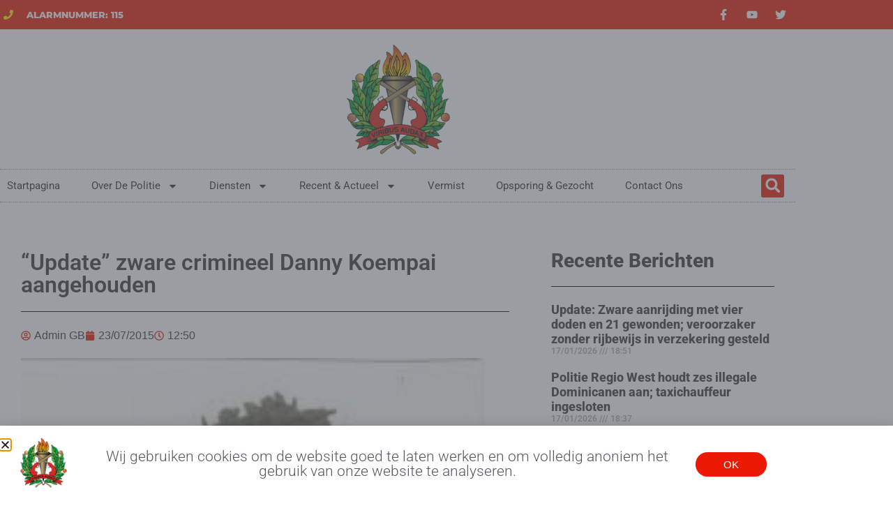

--- FILE ---
content_type: text/html
request_url: https://politie.sr/update-zware-crimineel-danny-koempai-aangehouden/
body_size: 20189
content:
<!doctype html>
<html lang="en-US">
<head>
	<meta charset="UTF-8">
	<meta name="viewport" content="width=device-width, initial-scale=1">
	<link rel="profile" href="https://gmpg.org/xfn/11">
	<meta name='robots' content='index, follow, max-image-preview:large, max-snippet:-1, max-video-preview:-1' />
	<style>img:is([sizes="auto" i], [sizes^="auto," i]) { contain-intrinsic-size: 3000px 1500px }</style>
	
	<!-- This site is optimized with the Yoast SEO plugin v26.7 - https://yoast.com/wordpress/plugins/seo/ -->
	<title>&quot;Update&quot; zware crimineel Danny Koempai aangehouden &#187;</title>
	<link rel="canonical" href="https://politie.sr/update-zware-crimineel-danny-koempai-aangehouden/" />
	<meta property="og:locale" content="en_US" />
	<meta property="og:type" content="article" />
	<meta property="og:title" content="&quot;Update&quot; zware crimineel Danny Koempai aangehouden &#187;" />
	<meta property="og:description" content="De 28-jarige Danny Koempai werd sinds 15 juni 2012 door de Surinaamse politie opgespoord voor diefstal doormiddel van geweldpleging en verkrachting. Behalve in Paramaribo moet Koempai ook berovingen hebben gepleegd te Albina, Moengo en de weg naar Patamakka. Toen de grond in Suriname hem te heet onder de voeten werd is deze zware crimineel uitgeweken [&hellip;]" />
	<meta property="og:url" content="https://politie.sr/update-zware-crimineel-danny-koempai-aangehouden/" />
	<meta property="og:site_name" content="Korps Politie Suriname" />
	<meta property="article:publisher" content="http://www.facebook.com/KorpsPolitie" />
	<meta property="article:published_time" content="2015-07-23T15:50:54+00:00" />
	<meta property="article:modified_time" content="2017-04-26T16:18:39+00:00" />
	<meta property="og:image" content="https://politie.sr/wp-content/uploads/2015/07/admin-ajax-1.jpg" />
	<meta property="og:image:width" content="200" />
	<meta property="og:image:height" content="252" />
	<meta property="og:image:type" content="image/jpeg" />
	<meta name="author" content="Admin GB" />
	<meta name="twitter:card" content="summary_large_image" />
	<meta name="twitter:creator" content="@KorpsPolitie" />
	<meta name="twitter:site" content="@KorpsPolitie" />
	<meta name="twitter:label1" content="Written by" />
	<meta name="twitter:data1" content="Admin GB" />
	<meta name="twitter:label2" content="Est. reading time" />
	<meta name="twitter:data2" content="1 minute" />
	<script type="application/ld+json" class="yoast-schema-graph">{"@context":"https://schema.org","@graph":[{"@type":"Article","@id":"https://politie.sr/update-zware-crimineel-danny-koempai-aangehouden/#article","isPartOf":{"@id":"https://politie.sr/update-zware-crimineel-danny-koempai-aangehouden/"},"author":{"name":"Admin GB","@id":"https://politie.sr/#/schema/person/4a95842bc2692a8675c59cb8e48986e5"},"headline":"&#8220;Update&#8221; zware crimineel Danny Koempai aangehouden","datePublished":"2015-07-23T15:50:54+00:00","dateModified":"2017-04-26T16:18:39+00:00","mainEntityOfPage":{"@id":"https://politie.sr/update-zware-crimineel-danny-koempai-aangehouden/"},"wordCount":196,"publisher":{"@id":"https://politie.sr/#organization"},"image":{"@id":"https://politie.sr/update-zware-crimineel-danny-koempai-aangehouden/#primaryimage"},"thumbnailUrl":"https://politie.sr/wp-content/uploads/2015/07/admin-ajax-1.jpg","articleSection":["Politieberichten"],"inLanguage":"en-US"},{"@type":"WebPage","@id":"https://politie.sr/update-zware-crimineel-danny-koempai-aangehouden/","url":"https://politie.sr/update-zware-crimineel-danny-koempai-aangehouden/","name":"\"Update\" zware crimineel Danny Koempai aangehouden &#187;","isPartOf":{"@id":"https://politie.sr/#website"},"primaryImageOfPage":{"@id":"https://politie.sr/update-zware-crimineel-danny-koempai-aangehouden/#primaryimage"},"image":{"@id":"https://politie.sr/update-zware-crimineel-danny-koempai-aangehouden/#primaryimage"},"thumbnailUrl":"https://politie.sr/wp-content/uploads/2015/07/admin-ajax-1.jpg","datePublished":"2015-07-23T15:50:54+00:00","dateModified":"2017-04-26T16:18:39+00:00","breadcrumb":{"@id":"https://politie.sr/update-zware-crimineel-danny-koempai-aangehouden/#breadcrumb"},"inLanguage":"en-US","potentialAction":[{"@type":"ReadAction","target":["https://politie.sr/update-zware-crimineel-danny-koempai-aangehouden/"]}]},{"@type":"ImageObject","inLanguage":"en-US","@id":"https://politie.sr/update-zware-crimineel-danny-koempai-aangehouden/#primaryimage","url":"https://politie.sr/wp-content/uploads/2015/07/admin-ajax-1.jpg","contentUrl":"https://politie.sr/wp-content/uploads/2015/07/admin-ajax-1.jpg","width":200,"height":252},{"@type":"BreadcrumbList","@id":"https://politie.sr/update-zware-crimineel-danny-koempai-aangehouden/#breadcrumb","itemListElement":[{"@type":"ListItem","position":1,"name":"Home","item":"https://politie.sr/"},{"@type":"ListItem","position":2,"name":"&#8220;Update&#8221; zware crimineel Danny Koempai aangehouden"}]},{"@type":"WebSite","@id":"https://politie.sr/#website","url":"https://politie.sr/","name":"Korps Politie Suriname","description":"In dienst van de Surinaamse gemeenschap","publisher":{"@id":"https://politie.sr/#organization"},"potentialAction":[{"@type":"SearchAction","target":{"@type":"EntryPoint","urlTemplate":"https://politie.sr/?s={search_term_string}"},"query-input":{"@type":"PropertyValueSpecification","valueRequired":true,"valueName":"search_term_string"}}],"inLanguage":"en-US"},{"@type":"Organization","@id":"https://politie.sr/#organization","name":"Korps Politie Suriname","url":"https://politie.sr/","logo":{"@type":"ImageObject","inLanguage":"en-US","@id":"https://politie.sr/#/schema/logo/image/","url":"https://politie.sr/wp-content/uploads/2013/04/kps-logo.jpg","contentUrl":"https://politie.sr/wp-content/uploads/2013/04/kps-logo.jpg","width":180,"height":180,"caption":"Korps Politie Suriname"},"image":{"@id":"https://politie.sr/#/schema/logo/image/"},"sameAs":["http://www.facebook.com/KorpsPolitie","https://x.com/KorpsPolitie"]},{"@type":"Person","@id":"https://politie.sr/#/schema/person/4a95842bc2692a8675c59cb8e48986e5","name":"Admin GB","sameAs":["https://politie.sr/"],"url":"https://politie.sr/author/gerleybahotmail-com/"}]}</script>
	<!-- / Yoast SEO plugin. -->


<link rel="alternate" type="application/rss+xml" title="Korps Politie Suriname &raquo; Feed" href="https://politie.sr/feed/" />
<link rel="alternate" type="application/rss+xml" title="Korps Politie Suriname &raquo; Comments Feed" href="https://politie.sr/comments/feed/" />
<script>
window._wpemojiSettings = {"baseUrl":"https:\/\/s.w.org\/images\/core\/emoji\/16.0.1\/72x72\/","ext":".png","svgUrl":"https:\/\/s.w.org\/images\/core\/emoji\/16.0.1\/svg\/","svgExt":".svg","source":{"concatemoji":"https:\/\/politie.sr\/wp-includes\/js\/wp-emoji-release.min.js?ver=6.8.3"}};
/*! This file is auto-generated */
!function(s,n){var o,i,e;function c(e){try{var t={supportTests:e,timestamp:(new Date).valueOf()};sessionStorage.setItem(o,JSON.stringify(t))}catch(e){}}function p(e,t,n){e.clearRect(0,0,e.canvas.width,e.canvas.height),e.fillText(t,0,0);var t=new Uint32Array(e.getImageData(0,0,e.canvas.width,e.canvas.height).data),a=(e.clearRect(0,0,e.canvas.width,e.canvas.height),e.fillText(n,0,0),new Uint32Array(e.getImageData(0,0,e.canvas.width,e.canvas.height).data));return t.every(function(e,t){return e===a[t]})}function u(e,t){e.clearRect(0,0,e.canvas.width,e.canvas.height),e.fillText(t,0,0);for(var n=e.getImageData(16,16,1,1),a=0;a<n.data.length;a++)if(0!==n.data[a])return!1;return!0}function f(e,t,n,a){switch(t){case"flag":return n(e,"\ud83c\udff3\ufe0f\u200d\u26a7\ufe0f","\ud83c\udff3\ufe0f\u200b\u26a7\ufe0f")?!1:!n(e,"\ud83c\udde8\ud83c\uddf6","\ud83c\udde8\u200b\ud83c\uddf6")&&!n(e,"\ud83c\udff4\udb40\udc67\udb40\udc62\udb40\udc65\udb40\udc6e\udb40\udc67\udb40\udc7f","\ud83c\udff4\u200b\udb40\udc67\u200b\udb40\udc62\u200b\udb40\udc65\u200b\udb40\udc6e\u200b\udb40\udc67\u200b\udb40\udc7f");case"emoji":return!a(e,"\ud83e\udedf")}return!1}function g(e,t,n,a){var r="undefined"!=typeof WorkerGlobalScope&&self instanceof WorkerGlobalScope?new OffscreenCanvas(300,150):s.createElement("canvas"),o=r.getContext("2d",{willReadFrequently:!0}),i=(o.textBaseline="top",o.font="600 32px Arial",{});return e.forEach(function(e){i[e]=t(o,e,n,a)}),i}function t(e){var t=s.createElement("script");t.src=e,t.defer=!0,s.head.appendChild(t)}"undefined"!=typeof Promise&&(o="wpEmojiSettingsSupports",i=["flag","emoji"],n.supports={everything:!0,everythingExceptFlag:!0},e=new Promise(function(e){s.addEventListener("DOMContentLoaded",e,{once:!0})}),new Promise(function(t){var n=function(){try{var e=JSON.parse(sessionStorage.getItem(o));if("object"==typeof e&&"number"==typeof e.timestamp&&(new Date).valueOf()<e.timestamp+604800&&"object"==typeof e.supportTests)return e.supportTests}catch(e){}return null}();if(!n){if("undefined"!=typeof Worker&&"undefined"!=typeof OffscreenCanvas&&"undefined"!=typeof URL&&URL.createObjectURL&&"undefined"!=typeof Blob)try{var e="postMessage("+g.toString()+"("+[JSON.stringify(i),f.toString(),p.toString(),u.toString()].join(",")+"));",a=new Blob([e],{type:"text/javascript"}),r=new Worker(URL.createObjectURL(a),{name:"wpTestEmojiSupports"});return void(r.onmessage=function(e){c(n=e.data),r.terminate(),t(n)})}catch(e){}c(n=g(i,f,p,u))}t(n)}).then(function(e){for(var t in e)n.supports[t]=e[t],n.supports.everything=n.supports.everything&&n.supports[t],"flag"!==t&&(n.supports.everythingExceptFlag=n.supports.everythingExceptFlag&&n.supports[t]);n.supports.everythingExceptFlag=n.supports.everythingExceptFlag&&!n.supports.flag,n.DOMReady=!1,n.readyCallback=function(){n.DOMReady=!0}}).then(function(){return e}).then(function(){var e;n.supports.everything||(n.readyCallback(),(e=n.source||{}).concatemoji?t(e.concatemoji):e.wpemoji&&e.twemoji&&(t(e.twemoji),t(e.wpemoji)))}))}((window,document),window._wpemojiSettings);
</script>
<style id='wp-emoji-styles-inline-css'>

	img.wp-smiley, img.emoji {
		display: inline !important;
		border: none !important;
		box-shadow: none !important;
		height: 1em !important;
		width: 1em !important;
		margin: 0 0.07em !important;
		vertical-align: -0.1em !important;
		background: none !important;
		padding: 0 !important;
	}
</style>
<link rel='stylesheet' id='wp-block-library-css' href='https://politie.sr/wp-includes/css/dist/block-library/style.min.css?ver=6.8.3' media='all' />
<style id='global-styles-inline-css'>
:root{--wp--preset--aspect-ratio--square: 1;--wp--preset--aspect-ratio--4-3: 4/3;--wp--preset--aspect-ratio--3-4: 3/4;--wp--preset--aspect-ratio--3-2: 3/2;--wp--preset--aspect-ratio--2-3: 2/3;--wp--preset--aspect-ratio--16-9: 16/9;--wp--preset--aspect-ratio--9-16: 9/16;--wp--preset--color--black: #000000;--wp--preset--color--cyan-bluish-gray: #abb8c3;--wp--preset--color--white: #ffffff;--wp--preset--color--pale-pink: #f78da7;--wp--preset--color--vivid-red: #cf2e2e;--wp--preset--color--luminous-vivid-orange: #ff6900;--wp--preset--color--luminous-vivid-amber: #fcb900;--wp--preset--color--light-green-cyan: #7bdcb5;--wp--preset--color--vivid-green-cyan: #00d084;--wp--preset--color--pale-cyan-blue: #8ed1fc;--wp--preset--color--vivid-cyan-blue: #0693e3;--wp--preset--color--vivid-purple: #9b51e0;--wp--preset--gradient--vivid-cyan-blue-to-vivid-purple: linear-gradient(135deg,rgba(6,147,227,1) 0%,rgb(155,81,224) 100%);--wp--preset--gradient--light-green-cyan-to-vivid-green-cyan: linear-gradient(135deg,rgb(122,220,180) 0%,rgb(0,208,130) 100%);--wp--preset--gradient--luminous-vivid-amber-to-luminous-vivid-orange: linear-gradient(135deg,rgba(252,185,0,1) 0%,rgba(255,105,0,1) 100%);--wp--preset--gradient--luminous-vivid-orange-to-vivid-red: linear-gradient(135deg,rgba(255,105,0,1) 0%,rgb(207,46,46) 100%);--wp--preset--gradient--very-light-gray-to-cyan-bluish-gray: linear-gradient(135deg,rgb(238,238,238) 0%,rgb(169,184,195) 100%);--wp--preset--gradient--cool-to-warm-spectrum: linear-gradient(135deg,rgb(74,234,220) 0%,rgb(151,120,209) 20%,rgb(207,42,186) 40%,rgb(238,44,130) 60%,rgb(251,105,98) 80%,rgb(254,248,76) 100%);--wp--preset--gradient--blush-light-purple: linear-gradient(135deg,rgb(255,206,236) 0%,rgb(152,150,240) 100%);--wp--preset--gradient--blush-bordeaux: linear-gradient(135deg,rgb(254,205,165) 0%,rgb(254,45,45) 50%,rgb(107,0,62) 100%);--wp--preset--gradient--luminous-dusk: linear-gradient(135deg,rgb(255,203,112) 0%,rgb(199,81,192) 50%,rgb(65,88,208) 100%);--wp--preset--gradient--pale-ocean: linear-gradient(135deg,rgb(255,245,203) 0%,rgb(182,227,212) 50%,rgb(51,167,181) 100%);--wp--preset--gradient--electric-grass: linear-gradient(135deg,rgb(202,248,128) 0%,rgb(113,206,126) 100%);--wp--preset--gradient--midnight: linear-gradient(135deg,rgb(2,3,129) 0%,rgb(40,116,252) 100%);--wp--preset--font-size--small: 13px;--wp--preset--font-size--medium: 20px;--wp--preset--font-size--large: 36px;--wp--preset--font-size--x-large: 42px;--wp--preset--spacing--20: 0.44rem;--wp--preset--spacing--30: 0.67rem;--wp--preset--spacing--40: 1rem;--wp--preset--spacing--50: 1.5rem;--wp--preset--spacing--60: 2.25rem;--wp--preset--spacing--70: 3.38rem;--wp--preset--spacing--80: 5.06rem;--wp--preset--shadow--natural: 6px 6px 9px rgba(0, 0, 0, 0.2);--wp--preset--shadow--deep: 12px 12px 50px rgba(0, 0, 0, 0.4);--wp--preset--shadow--sharp: 6px 6px 0px rgba(0, 0, 0, 0.2);--wp--preset--shadow--outlined: 6px 6px 0px -3px rgba(255, 255, 255, 1), 6px 6px rgba(0, 0, 0, 1);--wp--preset--shadow--crisp: 6px 6px 0px rgba(0, 0, 0, 1);}:root { --wp--style--global--content-size: 800px;--wp--style--global--wide-size: 1200px; }:where(body) { margin: 0; }.wp-site-blocks > .alignleft { float: left; margin-right: 2em; }.wp-site-blocks > .alignright { float: right; margin-left: 2em; }.wp-site-blocks > .aligncenter { justify-content: center; margin-left: auto; margin-right: auto; }:where(.wp-site-blocks) > * { margin-block-start: 24px; margin-block-end: 0; }:where(.wp-site-blocks) > :first-child { margin-block-start: 0; }:where(.wp-site-blocks) > :last-child { margin-block-end: 0; }:root { --wp--style--block-gap: 24px; }:root :where(.is-layout-flow) > :first-child{margin-block-start: 0;}:root :where(.is-layout-flow) > :last-child{margin-block-end: 0;}:root :where(.is-layout-flow) > *{margin-block-start: 24px;margin-block-end: 0;}:root :where(.is-layout-constrained) > :first-child{margin-block-start: 0;}:root :where(.is-layout-constrained) > :last-child{margin-block-end: 0;}:root :where(.is-layout-constrained) > *{margin-block-start: 24px;margin-block-end: 0;}:root :where(.is-layout-flex){gap: 24px;}:root :where(.is-layout-grid){gap: 24px;}.is-layout-flow > .alignleft{float: left;margin-inline-start: 0;margin-inline-end: 2em;}.is-layout-flow > .alignright{float: right;margin-inline-start: 2em;margin-inline-end: 0;}.is-layout-flow > .aligncenter{margin-left: auto !important;margin-right: auto !important;}.is-layout-constrained > .alignleft{float: left;margin-inline-start: 0;margin-inline-end: 2em;}.is-layout-constrained > .alignright{float: right;margin-inline-start: 2em;margin-inline-end: 0;}.is-layout-constrained > .aligncenter{margin-left: auto !important;margin-right: auto !important;}.is-layout-constrained > :where(:not(.alignleft):not(.alignright):not(.alignfull)){max-width: var(--wp--style--global--content-size);margin-left: auto !important;margin-right: auto !important;}.is-layout-constrained > .alignwide{max-width: var(--wp--style--global--wide-size);}body .is-layout-flex{display: flex;}.is-layout-flex{flex-wrap: wrap;align-items: center;}.is-layout-flex > :is(*, div){margin: 0;}body .is-layout-grid{display: grid;}.is-layout-grid > :is(*, div){margin: 0;}body{padding-top: 0px;padding-right: 0px;padding-bottom: 0px;padding-left: 0px;}a:where(:not(.wp-element-button)){text-decoration: underline;}:root :where(.wp-element-button, .wp-block-button__link){background-color: #32373c;border-width: 0;color: #fff;font-family: inherit;font-size: inherit;line-height: inherit;padding: calc(0.667em + 2px) calc(1.333em + 2px);text-decoration: none;}.has-black-color{color: var(--wp--preset--color--black) !important;}.has-cyan-bluish-gray-color{color: var(--wp--preset--color--cyan-bluish-gray) !important;}.has-white-color{color: var(--wp--preset--color--white) !important;}.has-pale-pink-color{color: var(--wp--preset--color--pale-pink) !important;}.has-vivid-red-color{color: var(--wp--preset--color--vivid-red) !important;}.has-luminous-vivid-orange-color{color: var(--wp--preset--color--luminous-vivid-orange) !important;}.has-luminous-vivid-amber-color{color: var(--wp--preset--color--luminous-vivid-amber) !important;}.has-light-green-cyan-color{color: var(--wp--preset--color--light-green-cyan) !important;}.has-vivid-green-cyan-color{color: var(--wp--preset--color--vivid-green-cyan) !important;}.has-pale-cyan-blue-color{color: var(--wp--preset--color--pale-cyan-blue) !important;}.has-vivid-cyan-blue-color{color: var(--wp--preset--color--vivid-cyan-blue) !important;}.has-vivid-purple-color{color: var(--wp--preset--color--vivid-purple) !important;}.has-black-background-color{background-color: var(--wp--preset--color--black) !important;}.has-cyan-bluish-gray-background-color{background-color: var(--wp--preset--color--cyan-bluish-gray) !important;}.has-white-background-color{background-color: var(--wp--preset--color--white) !important;}.has-pale-pink-background-color{background-color: var(--wp--preset--color--pale-pink) !important;}.has-vivid-red-background-color{background-color: var(--wp--preset--color--vivid-red) !important;}.has-luminous-vivid-orange-background-color{background-color: var(--wp--preset--color--luminous-vivid-orange) !important;}.has-luminous-vivid-amber-background-color{background-color: var(--wp--preset--color--luminous-vivid-amber) !important;}.has-light-green-cyan-background-color{background-color: var(--wp--preset--color--light-green-cyan) !important;}.has-vivid-green-cyan-background-color{background-color: var(--wp--preset--color--vivid-green-cyan) !important;}.has-pale-cyan-blue-background-color{background-color: var(--wp--preset--color--pale-cyan-blue) !important;}.has-vivid-cyan-blue-background-color{background-color: var(--wp--preset--color--vivid-cyan-blue) !important;}.has-vivid-purple-background-color{background-color: var(--wp--preset--color--vivid-purple) !important;}.has-black-border-color{border-color: var(--wp--preset--color--black) !important;}.has-cyan-bluish-gray-border-color{border-color: var(--wp--preset--color--cyan-bluish-gray) !important;}.has-white-border-color{border-color: var(--wp--preset--color--white) !important;}.has-pale-pink-border-color{border-color: var(--wp--preset--color--pale-pink) !important;}.has-vivid-red-border-color{border-color: var(--wp--preset--color--vivid-red) !important;}.has-luminous-vivid-orange-border-color{border-color: var(--wp--preset--color--luminous-vivid-orange) !important;}.has-luminous-vivid-amber-border-color{border-color: var(--wp--preset--color--luminous-vivid-amber) !important;}.has-light-green-cyan-border-color{border-color: var(--wp--preset--color--light-green-cyan) !important;}.has-vivid-green-cyan-border-color{border-color: var(--wp--preset--color--vivid-green-cyan) !important;}.has-pale-cyan-blue-border-color{border-color: var(--wp--preset--color--pale-cyan-blue) !important;}.has-vivid-cyan-blue-border-color{border-color: var(--wp--preset--color--vivid-cyan-blue) !important;}.has-vivid-purple-border-color{border-color: var(--wp--preset--color--vivid-purple) !important;}.has-vivid-cyan-blue-to-vivid-purple-gradient-background{background: var(--wp--preset--gradient--vivid-cyan-blue-to-vivid-purple) !important;}.has-light-green-cyan-to-vivid-green-cyan-gradient-background{background: var(--wp--preset--gradient--light-green-cyan-to-vivid-green-cyan) !important;}.has-luminous-vivid-amber-to-luminous-vivid-orange-gradient-background{background: var(--wp--preset--gradient--luminous-vivid-amber-to-luminous-vivid-orange) !important;}.has-luminous-vivid-orange-to-vivid-red-gradient-background{background: var(--wp--preset--gradient--luminous-vivid-orange-to-vivid-red) !important;}.has-very-light-gray-to-cyan-bluish-gray-gradient-background{background: var(--wp--preset--gradient--very-light-gray-to-cyan-bluish-gray) !important;}.has-cool-to-warm-spectrum-gradient-background{background: var(--wp--preset--gradient--cool-to-warm-spectrum) !important;}.has-blush-light-purple-gradient-background{background: var(--wp--preset--gradient--blush-light-purple) !important;}.has-blush-bordeaux-gradient-background{background: var(--wp--preset--gradient--blush-bordeaux) !important;}.has-luminous-dusk-gradient-background{background: var(--wp--preset--gradient--luminous-dusk) !important;}.has-pale-ocean-gradient-background{background: var(--wp--preset--gradient--pale-ocean) !important;}.has-electric-grass-gradient-background{background: var(--wp--preset--gradient--electric-grass) !important;}.has-midnight-gradient-background{background: var(--wp--preset--gradient--midnight) !important;}.has-small-font-size{font-size: var(--wp--preset--font-size--small) !important;}.has-medium-font-size{font-size: var(--wp--preset--font-size--medium) !important;}.has-large-font-size{font-size: var(--wp--preset--font-size--large) !important;}.has-x-large-font-size{font-size: var(--wp--preset--font-size--x-large) !important;}
:root :where(.wp-block-pullquote){font-size: 1.5em;line-height: 1.6;}
</style>
<link rel='stylesheet' id='hello-elementor-css' href='https://politie.sr/wp-content/themes/hello-elementor/assets/css/reset.css?ver=3.4.4' media='all' />
<link rel='stylesheet' id='hello-elementor-theme-style-css' href='https://politie.sr/wp-content/themes/hello-elementor/assets/css/theme.css?ver=3.4.4' media='all' />
<link rel='stylesheet' id='hello-elementor-header-footer-css' href='https://politie.sr/wp-content/themes/hello-elementor/assets/css/header-footer.css?ver=3.4.4' media='all' />
<link rel='stylesheet' id='elementor-frontend-css' href='https://politie.sr/wp-content/plugins/elementor/assets/css/frontend.min.css?ver=3.34.1' media='all' />
<link rel='stylesheet' id='elementor-post-29570-css' href='https://politie.sr/wp-content/uploads/elementor/css/post-29570.css?ver=1768443838' media='all' />
<link rel='stylesheet' id='widget-icon-list-css' href='https://politie.sr/wp-content/plugins/elementor/assets/css/widget-icon-list.min.css?ver=3.34.1' media='all' />
<link rel='stylesheet' id='widget-social-icons-css' href='https://politie.sr/wp-content/plugins/elementor/assets/css/widget-social-icons.min.css?ver=3.34.1' media='all' />
<link rel='stylesheet' id='e-apple-webkit-css' href='https://politie.sr/wp-content/plugins/elementor/assets/css/conditionals/apple-webkit.min.css?ver=3.34.1' media='all' />
<link rel='stylesheet' id='widget-image-css' href='https://politie.sr/wp-content/plugins/elementor/assets/css/widget-image.min.css?ver=3.34.1' media='all' />
<link rel='stylesheet' id='widget-nav-menu-css' href='https://politie.sr/wp-content/plugins/elementor-pro/assets/css/widget-nav-menu.min.css?ver=3.34.0' media='all' />
<link rel='stylesheet' id='widget-search-form-css' href='https://politie.sr/wp-content/plugins/elementor-pro/assets/css/widget-search-form.min.css?ver=3.34.0' media='all' />
<link rel='stylesheet' id='widget-heading-css' href='https://politie.sr/wp-content/plugins/elementor/assets/css/widget-heading.min.css?ver=3.34.1' media='all' />
<link rel='stylesheet' id='widget-form-css' href='https://politie.sr/wp-content/plugins/elementor-pro/assets/css/widget-form.min.css?ver=3.34.0' media='all' />
<link rel='stylesheet' id='widget-divider-css' href='https://politie.sr/wp-content/plugins/elementor/assets/css/widget-divider.min.css?ver=3.34.1' media='all' />
<link rel='stylesheet' id='widget-post-info-css' href='https://politie.sr/wp-content/plugins/elementor-pro/assets/css/widget-post-info.min.css?ver=3.34.0' media='all' />
<link rel='stylesheet' id='widget-share-buttons-css' href='https://politie.sr/wp-content/plugins/elementor-pro/assets/css/widget-share-buttons.min.css?ver=3.34.0' media='all' />
<link rel='stylesheet' id='widget-posts-css' href='https://politie.sr/wp-content/plugins/elementor-pro/assets/css/widget-posts.min.css?ver=3.34.0' media='all' />
<link rel='stylesheet' id='e-animation-slideInUp-css' href='https://politie.sr/wp-content/plugins/elementor/assets/lib/animations/styles/slideInUp.min.css?ver=3.34.1' media='all' />
<link rel='stylesheet' id='e-popup-css' href='https://politie.sr/wp-content/plugins/elementor-pro/assets/css/conditionals/popup.min.css?ver=3.34.0' media='all' />
<link rel='stylesheet' id='elementor-post-29580-css' href='https://politie.sr/wp-content/uploads/elementor/css/post-29580.css?ver=1768443838' media='all' />
<link rel='stylesheet' id='elementor-post-29634-css' href='https://politie.sr/wp-content/uploads/elementor/css/post-29634.css?ver=1768443839' media='all' />
<link rel='stylesheet' id='elementor-post-29627-css' href='https://politie.sr/wp-content/uploads/elementor/css/post-29627.css?ver=1768443843' media='all' />
<link rel='stylesheet' id='elementor-post-29630-css' href='https://politie.sr/wp-content/uploads/elementor/css/post-29630.css?ver=1768443839' media='all' />
<link rel='stylesheet' id='hello-elementor-child-style-css' href='https://politie.sr/wp-content/themes/hello-theme-child-master/style.css?ver=1.0.0' media='all' />
<link rel='stylesheet' id='elementor-gf-local-roboto-css' href='https://politie.sr/wp-content/uploads/elementor/google-fonts/css/roboto.css?ver=1742221157' media='all' />
<link rel='stylesheet' id='elementor-gf-local-montserrat-css' href='https://politie.sr/wp-content/uploads/elementor/google-fonts/css/montserrat.css?ver=1742221174' media='all' />
<script src="https://politie.sr/wp-includes/js/jquery/jquery.min.js?ver=3.7.1" id="jquery-core-js"></script>
<script src="https://politie.sr/wp-includes/js/jquery/jquery-migrate.min.js?ver=3.4.1" id="jquery-migrate-js"></script>
<link rel="https://api.w.org/" href="https://politie.sr/wp-json/" /><link rel="alternate" title="JSON" type="application/json" href="https://politie.sr/wp-json/wp/v2/posts/9000" /><link rel="EditURI" type="application/rsd+xml" title="RSD" href="https://politie.sr/xmlrpc.php?rsd" />
<meta name="generator" content="WordPress 6.8.3" />
<link rel='shortlink' href='https://politie.sr/?p=9000' />
<link rel="alternate" title="oEmbed (JSON)" type="application/json+oembed" href="https://politie.sr/wp-json/oembed/1.0/embed?url=https%3A%2F%2Fpolitie.sr%2Fupdate-zware-crimineel-danny-koempai-aangehouden%2F" />
<link rel="alternate" title="oEmbed (XML)" type="text/xml+oembed" href="https://politie.sr/wp-json/oembed/1.0/embed?url=https%3A%2F%2Fpolitie.sr%2Fupdate-zware-crimineel-danny-koempai-aangehouden%2F&#038;format=xml" />
<meta name="generator" content="Elementor 3.34.1; features: e_font_icon_svg, additional_custom_breakpoints; settings: css_print_method-external, google_font-enabled, font_display-auto">
<!-- Global site tag (gtag.js) - Google Analytics -->
<script async src="https://www.googletagmanager.com/gtag/js?id=UA-71558991-1"></script>
<script>
  window.dataLayer = window.dataLayer || [];
  function gtag(){dataLayer.push(arguments);}
  gtag('js', new Date());

  gtag('config', 'UA-71558991-1');
</script>

			<style>
				.e-con.e-parent:nth-of-type(n+4):not(.e-lazyloaded):not(.e-no-lazyload),
				.e-con.e-parent:nth-of-type(n+4):not(.e-lazyloaded):not(.e-no-lazyload) * {
					background-image: none !important;
				}
				@media screen and (max-height: 1024px) {
					.e-con.e-parent:nth-of-type(n+3):not(.e-lazyloaded):not(.e-no-lazyload),
					.e-con.e-parent:nth-of-type(n+3):not(.e-lazyloaded):not(.e-no-lazyload) * {
						background-image: none !important;
					}
				}
				@media screen and (max-height: 640px) {
					.e-con.e-parent:nth-of-type(n+2):not(.e-lazyloaded):not(.e-no-lazyload),
					.e-con.e-parent:nth-of-type(n+2):not(.e-lazyloaded):not(.e-no-lazyload) * {
						background-image: none !important;
					}
				}
			</style>
			<link rel="icon" href="https://politie.sr/wp-content/uploads/2016/03/kps-logo-white-circle-40x40.png" sizes="32x32" />
<link rel="icon" href="https://politie.sr/wp-content/uploads/2016/03/kps-logo-white-circle.png" sizes="192x192" />
<link rel="apple-touch-icon" href="https://politie.sr/wp-content/uploads/2016/03/kps-logo-white-circle.png" />
<meta name="msapplication-TileImage" content="https://politie.sr/wp-content/uploads/2016/03/kps-logo-white-circle.png" />
</head>
<body class="wp-singular post-template-default single single-post postid-9000 single-format-standard wp-custom-logo wp-embed-responsive wp-theme-hello-elementor wp-child-theme-hello-theme-child-master hello-elementor-default elementor-default elementor-kit-29570 elementor-page-29627">


<a class="skip-link screen-reader-text" href="#content">Skip to content</a>

		<header data-elementor-type="header" data-elementor-id="29580" class="elementor elementor-29580 elementor-location-header" data-elementor-post-type="elementor_library">
					<section class="elementor-section elementor-top-section elementor-element elementor-element-3408dad5 elementor-section-content-middle elementor-section-boxed elementor-section-height-default elementor-section-height-default" data-id="3408dad5" data-element_type="section" data-settings="{&quot;background_background&quot;:&quot;classic&quot;}">
						<div class="elementor-container elementor-column-gap-narrow">
					<div class="elementor-column elementor-col-50 elementor-top-column elementor-element elementor-element-3147d633" data-id="3147d633" data-element_type="column">
			<div class="elementor-widget-wrap elementor-element-populated">
						<div class="elementor-element elementor-element-3d7826a1 elementor-icon-list--layout-inline elementor-mobile-align-center elementor-hidden-phone elementor-list-item-link-full_width elementor-widget elementor-widget-icon-list" data-id="3d7826a1" data-element_type="widget" data-widget_type="icon-list.default">
				<div class="elementor-widget-container">
							<ul class="elementor-icon-list-items elementor-inline-items">
							<li class="elementor-icon-list-item elementor-inline-item">
											<span class="elementor-icon-list-icon">
							<svg aria-hidden="true" class="e-font-icon-svg e-fas-phone" viewBox="0 0 512 512" xmlns="http://www.w3.org/2000/svg"><path d="M493.4 24.6l-104-24c-11.3-2.6-22.9 3.3-27.5 13.9l-48 112c-4.2 9.8-1.4 21.3 6.9 28l60.6 49.6c-36 76.7-98.9 140.5-177.2 177.2l-49.6-60.6c-6.8-8.3-18.2-11.1-28-6.9l-112 48C3.9 366.5-2 378.1.6 389.4l24 104C27.1 504.2 36.7 512 48 512c256.1 0 464-207.5 464-464 0-11.2-7.7-20.9-18.6-23.4z"></path></svg>						</span>
										<span class="elementor-icon-list-text">Alarmnummer: 115</span>
									</li>
						</ul>
						</div>
				</div>
					</div>
		</div>
				<div class="elementor-column elementor-col-50 elementor-top-column elementor-element elementor-element-560607f5" data-id="560607f5" data-element_type="column">
			<div class="elementor-widget-wrap elementor-element-populated">
						<div class="elementor-element elementor-element-7613ed34 e-grid-align-right e-grid-align-mobile-center elementor-shape-rounded elementor-grid-0 elementor-widget elementor-widget-social-icons" data-id="7613ed34" data-element_type="widget" data-widget_type="social-icons.default">
				<div class="elementor-widget-container">
							<div class="elementor-social-icons-wrapper elementor-grid" role="list">
							<span class="elementor-grid-item" role="listitem">
					<a class="elementor-icon elementor-social-icon elementor-social-icon-facebook-f elementor-repeater-item-5646027" href="https://www.facebook.com/KorpsPolitie/" target="_blank">
						<span class="elementor-screen-only">Facebook-f</span>
						<svg aria-hidden="true" class="e-font-icon-svg e-fab-facebook-f" viewBox="0 0 320 512" xmlns="http://www.w3.org/2000/svg"><path d="M279.14 288l14.22-92.66h-88.91v-60.13c0-25.35 12.42-50.06 52.24-50.06h40.42V6.26S260.43 0 225.36 0c-73.22 0-121.08 44.38-121.08 124.72v70.62H22.89V288h81.39v224h100.17V288z"></path></svg>					</a>
				</span>
							<span class="elementor-grid-item" role="listitem">
					<a class="elementor-icon elementor-social-icon elementor-social-icon-youtube elementor-repeater-item-4b27cd1" href="https://www.youtube.com/channel/UCkIavnId7C5AWIXd7kSRb-w" target="_blank">
						<span class="elementor-screen-only">Youtube</span>
						<svg aria-hidden="true" class="e-font-icon-svg e-fab-youtube" viewBox="0 0 576 512" xmlns="http://www.w3.org/2000/svg"><path d="M549.655 124.083c-6.281-23.65-24.787-42.276-48.284-48.597C458.781 64 288 64 288 64S117.22 64 74.629 75.486c-23.497 6.322-42.003 24.947-48.284 48.597-11.412 42.867-11.412 132.305-11.412 132.305s0 89.438 11.412 132.305c6.281 23.65 24.787 41.5 48.284 47.821C117.22 448 288 448 288 448s170.78 0 213.371-11.486c23.497-6.321 42.003-24.171 48.284-47.821 11.412-42.867 11.412-132.305 11.412-132.305s0-89.438-11.412-132.305zm-317.51 213.508V175.185l142.739 81.205-142.739 81.201z"></path></svg>					</a>
				</span>
							<span class="elementor-grid-item" role="listitem">
					<a class="elementor-icon elementor-social-icon elementor-social-icon-twitter elementor-repeater-item-72bc942" href="https://www.twitter.com/KorpsPolitie/" target="_blank">
						<span class="elementor-screen-only">Twitter</span>
						<svg aria-hidden="true" class="e-font-icon-svg e-fab-twitter" viewBox="0 0 512 512" xmlns="http://www.w3.org/2000/svg"><path d="M459.37 151.716c.325 4.548.325 9.097.325 13.645 0 138.72-105.583 298.558-298.558 298.558-59.452 0-114.68-17.219-161.137-47.106 8.447.974 16.568 1.299 25.34 1.299 49.055 0 94.213-16.568 130.274-44.832-46.132-.975-84.792-31.188-98.112-72.772 6.498.974 12.995 1.624 19.818 1.624 9.421 0 18.843-1.3 27.614-3.573-48.081-9.747-84.143-51.98-84.143-102.985v-1.299c13.969 7.797 30.214 12.67 47.431 13.319-28.264-18.843-46.781-51.005-46.781-87.391 0-19.492 5.197-37.36 14.294-52.954 51.655 63.675 129.3 105.258 216.365 109.807-1.624-7.797-2.599-15.918-2.599-24.04 0-57.828 46.782-104.934 104.934-104.934 30.213 0 57.502 12.67 76.67 33.137 23.715-4.548 46.456-13.32 66.599-25.34-7.798 24.366-24.366 44.833-46.132 57.827 21.117-2.273 41.584-8.122 60.426-16.243-14.292 20.791-32.161 39.308-52.628 54.253z"></path></svg>					</a>
				</span>
					</div>
						</div>
				</div>
					</div>
		</div>
					</div>
		</section>
				<section class="elementor-section elementor-top-section elementor-element elementor-element-15806a3 elementor-section-content-middle elementor-section-boxed elementor-section-height-default elementor-section-height-default" data-id="15806a3" data-element_type="section">
						<div class="elementor-container elementor-column-gap-no">
					<div class="elementor-column elementor-col-100 elementor-top-column elementor-element elementor-element-688ab21b" data-id="688ab21b" data-element_type="column">
			<div class="elementor-widget-wrap elementor-element-populated">
						<div class="elementor-element elementor-element-4c24131 elementor-widget elementor-widget-image" data-id="4c24131" data-element_type="widget" data-widget_type="image.default">
				<div class="elementor-widget-container">
																<a href="https://politie.sr">
							<img width="512" height="512" src="https://politie.sr/wp-content/uploads/2015/08/kps-logo.png" class="attachment-full size-full wp-image-9254" alt="" srcset="https://politie.sr/wp-content/uploads/2015/08/kps-logo.png 512w, https://politie.sr/wp-content/uploads/2015/08/kps-logo-150x150.png 150w, https://politie.sr/wp-content/uploads/2015/08/kps-logo-250x250.png 250w, https://politie.sr/wp-content/uploads/2015/08/kps-logo-125x125.png 125w, https://politie.sr/wp-content/uploads/2015/08/kps-logo-40x40.png 40w" sizes="(max-width: 512px) 100vw, 512px" />								</a>
															</div>
				</div>
					</div>
		</div>
					</div>
		</section>
				<section class="elementor-section elementor-top-section elementor-element elementor-element-1a93e48 elementor-section-boxed elementor-section-height-default elementor-section-height-default" data-id="1a93e48" data-element_type="section">
						<div class="elementor-container elementor-column-gap-no">
					<div class="elementor-column elementor-col-100 elementor-top-column elementor-element elementor-element-c845bf9" data-id="c845bf9" data-element_type="column">
			<div class="elementor-widget-wrap elementor-element-populated">
						<div class="elementor-element elementor-element-443a13f9 elementor-nav-menu--stretch elementor-widget__width-auto elementor-nav-menu__align-justify elementor-nav-menu--dropdown-tablet elementor-nav-menu__text-align-aside elementor-nav-menu--toggle elementor-nav-menu--burger elementor-widget elementor-widget-nav-menu" data-id="443a13f9" data-element_type="widget" data-settings="{&quot;full_width&quot;:&quot;stretch&quot;,&quot;layout&quot;:&quot;horizontal&quot;,&quot;submenu_icon&quot;:{&quot;value&quot;:&quot;&lt;svg aria-hidden=\&quot;true\&quot; class=\&quot;e-font-icon-svg e-fas-caret-down\&quot; viewBox=\&quot;0 0 320 512\&quot; xmlns=\&quot;http:\/\/www.w3.org\/2000\/svg\&quot;&gt;&lt;path d=\&quot;M31.3 192h257.3c17.8 0 26.7 21.5 14.1 34.1L174.1 354.8c-7.8 7.8-20.5 7.8-28.3 0L17.2 226.1C4.6 213.5 13.5 192 31.3 192z\&quot;&gt;&lt;\/path&gt;&lt;\/svg&gt;&quot;,&quot;library&quot;:&quot;fa-solid&quot;},&quot;toggle&quot;:&quot;burger&quot;}" data-widget_type="nav-menu.default">
				<div class="elementor-widget-container">
								<nav aria-label="Menu" class="elementor-nav-menu--main elementor-nav-menu__container elementor-nav-menu--layout-horizontal e--pointer-double-line e--animation-fade">
				<ul id="menu-1-443a13f9" class="elementor-nav-menu"><li class="menu-item menu-item-type-post_type menu-item-object-page menu-item-home menu-item-9367"><a href="https://politie.sr/" class="elementor-item">Startpagina</a></li>
<li class="menu-item menu-item-type-post_type menu-item-object-page menu-item-has-children menu-item-9371"><a href="https://politie.sr/over-de-politie/" class="elementor-item">Over De Politie</a>
<ul class="sub-menu elementor-nav-menu--dropdown">
	<li class="menu-item menu-item-type-post_type menu-item-object-page menu-item-9373"><a href="https://politie.sr/over-de-politie/geschiedenis/" class="elementor-sub-item">De Geschiedenis</a></li>
	<li class="menu-item menu-item-type-post_type menu-item-object-page menu-item-11488"><a href="https://politie.sr/over-de-politie/politierangen/" class="elementor-sub-item">Politie Rangen</a></li>
</ul>
</li>
<li class="menu-item menu-item-type-custom menu-item-object-custom menu-item-has-children menu-item-25907"><a href="#" class="elementor-item elementor-item-anchor">Diensten</a>
<ul class="sub-menu elementor-nav-menu--dropdown">
	<li class="menu-item menu-item-type-post_type menu-item-object-page menu-item-25818"><a href="https://politie.sr/nummerbewijzen/" class="elementor-sub-item">Nummerbewijzen</a></li>
	<li class="menu-item menu-item-type-post_type menu-item-object-page menu-item-26104"><a href="https://politie.sr/vuurwapenvergunning/" class="elementor-sub-item">Vuurwapenvergunning</a></li>
</ul>
</li>
<li class="menu-item menu-item-type-taxonomy menu-item-object-category current-post-ancestor current-menu-parent current-post-parent menu-item-has-children menu-item-29951"><a href="https://politie.sr/category/politieberichten/" class="elementor-item">Recent &#038; Actueel</a>
<ul class="sub-menu elementor-nav-menu--dropdown">
	<li class="menu-item menu-item-type-taxonomy menu-item-object-category current-post-ancestor current-menu-parent current-post-parent menu-item-29958"><a href="https://politie.sr/category/politieberichten/" class="elementor-sub-item">Politieberichten</a></li>
	<li class="menu-item menu-item-type-taxonomy menu-item-object-category menu-item-29952"><a href="https://politie.sr/category/korpsnieuws/" class="elementor-sub-item">Korpsnieuws</a></li>
	<li class="menu-item menu-item-type-taxonomy menu-item-object-category menu-item-29953"><a href="https://politie.sr/category/bekendmakingen/" class="elementor-sub-item">Bekendmakingen</a></li>
	<li class="menu-item menu-item-type-taxonomy menu-item-object-category menu-item-29954"><a href="https://politie.sr/category/overlijdensberichten/" class="elementor-sub-item">Overlijdensberichten</a></li>
	<li class="menu-item menu-item-type-taxonomy menu-item-object-category menu-item-29956"><a href="https://politie.sr/category/politietips/" class="elementor-sub-item">Politietips</a></li>
	<li class="menu-item menu-item-type-taxonomy menu-item-object-category menu-item-29955"><a href="https://politie.sr/category/informatie-verzocht/" class="elementor-sub-item">Informatie Verzocht</a></li>
</ul>
</li>
<li class="menu-item menu-item-type-taxonomy menu-item-object-category menu-item-13823"><a href="https://politie.sr/category/vermist/" class="elementor-item">Vermist</a></li>
<li class="menu-item menu-item-type-taxonomy menu-item-object-category menu-item-29968"><a href="https://politie.sr/category/opsporing-gezocht/" class="elementor-item">Opsporing &amp; Gezocht</a></li>
<li class="menu-item menu-item-type-post_type menu-item-object-page menu-item-11328"><a href="https://politie.sr/contact-nummers/" class="elementor-item">Contact Ons</a></li>
</ul>			</nav>
					<div class="elementor-menu-toggle" role="button" tabindex="0" aria-label="Menu Toggle" aria-expanded="false">
			<svg aria-hidden="true" role="presentation" class="elementor-menu-toggle__icon--open e-font-icon-svg e-eicon-menu-bar" viewBox="0 0 1000 1000" xmlns="http://www.w3.org/2000/svg"><path d="M104 333H896C929 333 958 304 958 271S929 208 896 208H104C71 208 42 237 42 271S71 333 104 333ZM104 583H896C929 583 958 554 958 521S929 458 896 458H104C71 458 42 487 42 521S71 583 104 583ZM104 833H896C929 833 958 804 958 771S929 708 896 708H104C71 708 42 737 42 771S71 833 104 833Z"></path></svg><svg aria-hidden="true" role="presentation" class="elementor-menu-toggle__icon--close e-font-icon-svg e-eicon-close" viewBox="0 0 1000 1000" xmlns="http://www.w3.org/2000/svg"><path d="M742 167L500 408 258 167C246 154 233 150 217 150 196 150 179 158 167 167 154 179 150 196 150 212 150 229 154 242 171 254L408 500 167 742C138 771 138 800 167 829 196 858 225 858 254 829L496 587 738 829C750 842 767 846 783 846 800 846 817 842 829 829 842 817 846 804 846 783 846 767 842 750 829 737L588 500 833 258C863 229 863 200 833 171 804 137 775 137 742 167Z"></path></svg>		</div>
					<nav class="elementor-nav-menu--dropdown elementor-nav-menu__container" aria-hidden="true">
				<ul id="menu-2-443a13f9" class="elementor-nav-menu"><li class="menu-item menu-item-type-post_type menu-item-object-page menu-item-home menu-item-9367"><a href="https://politie.sr/" class="elementor-item" tabindex="-1">Startpagina</a></li>
<li class="menu-item menu-item-type-post_type menu-item-object-page menu-item-has-children menu-item-9371"><a href="https://politie.sr/over-de-politie/" class="elementor-item" tabindex="-1">Over De Politie</a>
<ul class="sub-menu elementor-nav-menu--dropdown">
	<li class="menu-item menu-item-type-post_type menu-item-object-page menu-item-9373"><a href="https://politie.sr/over-de-politie/geschiedenis/" class="elementor-sub-item" tabindex="-1">De Geschiedenis</a></li>
	<li class="menu-item menu-item-type-post_type menu-item-object-page menu-item-11488"><a href="https://politie.sr/over-de-politie/politierangen/" class="elementor-sub-item" tabindex="-1">Politie Rangen</a></li>
</ul>
</li>
<li class="menu-item menu-item-type-custom menu-item-object-custom menu-item-has-children menu-item-25907"><a href="#" class="elementor-item elementor-item-anchor" tabindex="-1">Diensten</a>
<ul class="sub-menu elementor-nav-menu--dropdown">
	<li class="menu-item menu-item-type-post_type menu-item-object-page menu-item-25818"><a href="https://politie.sr/nummerbewijzen/" class="elementor-sub-item" tabindex="-1">Nummerbewijzen</a></li>
	<li class="menu-item menu-item-type-post_type menu-item-object-page menu-item-26104"><a href="https://politie.sr/vuurwapenvergunning/" class="elementor-sub-item" tabindex="-1">Vuurwapenvergunning</a></li>
</ul>
</li>
<li class="menu-item menu-item-type-taxonomy menu-item-object-category current-post-ancestor current-menu-parent current-post-parent menu-item-has-children menu-item-29951"><a href="https://politie.sr/category/politieberichten/" class="elementor-item" tabindex="-1">Recent &#038; Actueel</a>
<ul class="sub-menu elementor-nav-menu--dropdown">
	<li class="menu-item menu-item-type-taxonomy menu-item-object-category current-post-ancestor current-menu-parent current-post-parent menu-item-29958"><a href="https://politie.sr/category/politieberichten/" class="elementor-sub-item" tabindex="-1">Politieberichten</a></li>
	<li class="menu-item menu-item-type-taxonomy menu-item-object-category menu-item-29952"><a href="https://politie.sr/category/korpsnieuws/" class="elementor-sub-item" tabindex="-1">Korpsnieuws</a></li>
	<li class="menu-item menu-item-type-taxonomy menu-item-object-category menu-item-29953"><a href="https://politie.sr/category/bekendmakingen/" class="elementor-sub-item" tabindex="-1">Bekendmakingen</a></li>
	<li class="menu-item menu-item-type-taxonomy menu-item-object-category menu-item-29954"><a href="https://politie.sr/category/overlijdensberichten/" class="elementor-sub-item" tabindex="-1">Overlijdensberichten</a></li>
	<li class="menu-item menu-item-type-taxonomy menu-item-object-category menu-item-29956"><a href="https://politie.sr/category/politietips/" class="elementor-sub-item" tabindex="-1">Politietips</a></li>
	<li class="menu-item menu-item-type-taxonomy menu-item-object-category menu-item-29955"><a href="https://politie.sr/category/informatie-verzocht/" class="elementor-sub-item" tabindex="-1">Informatie Verzocht</a></li>
</ul>
</li>
<li class="menu-item menu-item-type-taxonomy menu-item-object-category menu-item-13823"><a href="https://politie.sr/category/vermist/" class="elementor-item" tabindex="-1">Vermist</a></li>
<li class="menu-item menu-item-type-taxonomy menu-item-object-category menu-item-29968"><a href="https://politie.sr/category/opsporing-gezocht/" class="elementor-item" tabindex="-1">Opsporing &amp; Gezocht</a></li>
<li class="menu-item menu-item-type-post_type menu-item-object-page menu-item-11328"><a href="https://politie.sr/contact-nummers/" class="elementor-item" tabindex="-1">Contact Ons</a></li>
</ul>			</nav>
						</div>
				</div>
				<div class="elementor-element elementor-element-e350c77 elementor-search-form--skin-full_screen elementor-widget__width-auto elementor-widget elementor-widget-search-form" data-id="e350c77" data-element_type="widget" data-settings="{&quot;skin&quot;:&quot;full_screen&quot;}" data-widget_type="search-form.default">
				<div class="elementor-widget-container">
							<search role="search">
			<form class="elementor-search-form" action="https://politie.sr" method="get">
												<div class="elementor-search-form__toggle" role="button" tabindex="0" aria-label="Search">
					<div class="e-font-icon-svg-container"><svg aria-hidden="true" class="e-font-icon-svg e-fas-search" viewBox="0 0 512 512" xmlns="http://www.w3.org/2000/svg"><path d="M505 442.7L405.3 343c-4.5-4.5-10.6-7-17-7H372c27.6-35.3 44-79.7 44-128C416 93.1 322.9 0 208 0S0 93.1 0 208s93.1 208 208 208c48.3 0 92.7-16.4 128-44v16.3c0 6.4 2.5 12.5 7 17l99.7 99.7c9.4 9.4 24.6 9.4 33.9 0l28.3-28.3c9.4-9.4 9.4-24.6.1-34zM208 336c-70.7 0-128-57.2-128-128 0-70.7 57.2-128 128-128 70.7 0 128 57.2 128 128 0 70.7-57.2 128-128 128z"></path></svg></div>				</div>
								<div class="elementor-search-form__container">
					<label class="elementor-screen-only" for="elementor-search-form-e350c77">Search</label>

					
					<input id="elementor-search-form-e350c77" placeholder="Zoeken..." class="elementor-search-form__input" type="search" name="s" value="">
					
					
										<div class="dialog-lightbox-close-button dialog-close-button" role="button" tabindex="0" aria-label="Close this search box.">
						<svg aria-hidden="true" class="e-font-icon-svg e-eicon-close" viewBox="0 0 1000 1000" xmlns="http://www.w3.org/2000/svg"><path d="M742 167L500 408 258 167C246 154 233 150 217 150 196 150 179 158 167 167 154 179 150 196 150 212 150 229 154 242 171 254L408 500 167 742C138 771 138 800 167 829 196 858 225 858 254 829L496 587 738 829C750 842 767 846 783 846 800 846 817 842 829 829 842 817 846 804 846 783 846 767 842 750 829 737L588 500 833 258C863 229 863 200 833 171 804 137 775 137 742 167Z"></path></svg>					</div>
									</div>
			</form>
		</search>
						</div>
				</div>
					</div>
		</div>
					</div>
		</section>
				</header>
				<div data-elementor-type="single-post" data-elementor-id="29627" class="elementor elementor-29627 elementor-location-single post-9000 post type-post status-publish format-standard has-post-thumbnail hentry category-politieberichten" data-elementor-post-type="elementor_library">
					<section class="elementor-section elementor-top-section elementor-element elementor-element-3fb29148 elementor-section-boxed elementor-section-height-default elementor-section-height-default" data-id="3fb29148" data-element_type="section">
						<div class="elementor-container elementor-column-gap-wider">
					<div class="elementor-column elementor-col-66 elementor-top-column elementor-element elementor-element-28f1e04f" data-id="28f1e04f" data-element_type="column">
			<div class="elementor-widget-wrap elementor-element-populated">
						<div class="elementor-element elementor-element-14744735 elementor-widget elementor-widget-theme-post-title elementor-page-title elementor-widget-heading" data-id="14744735" data-element_type="widget" data-widget_type="theme-post-title.default">
				<div class="elementor-widget-container">
					<h1 class="elementor-heading-title elementor-size-default">&#8220;Update&#8221; zware  crimineel Danny Koempai  aangehouden</h1>				</div>
				</div>
				<div class="elementor-element elementor-element-25da511c elementor-widget-divider--view-line elementor-widget elementor-widget-divider" data-id="25da511c" data-element_type="widget" data-widget_type="divider.default">
				<div class="elementor-widget-container">
							<div class="elementor-divider">
			<span class="elementor-divider-separator">
						</span>
		</div>
						</div>
				</div>
				<div class="elementor-element elementor-element-5e0b6a09 elementor-widget elementor-widget-post-info" data-id="5e0b6a09" data-element_type="widget" data-widget_type="post-info.default">
				<div class="elementor-widget-container">
							<ul class="elementor-inline-items elementor-icon-list-items elementor-post-info">
								<li class="elementor-icon-list-item elementor-repeater-item-d3f26f7 elementor-inline-item" itemprop="author">
						<a href="https://politie.sr/author/gerleybahotmail-com/">
											<span class="elementor-icon-list-icon">
								<svg aria-hidden="true" class="e-font-icon-svg e-far-user-circle" viewBox="0 0 496 512" xmlns="http://www.w3.org/2000/svg"><path d="M248 104c-53 0-96 43-96 96s43 96 96 96 96-43 96-96-43-96-96-96zm0 144c-26.5 0-48-21.5-48-48s21.5-48 48-48 48 21.5 48 48-21.5 48-48 48zm0-240C111 8 0 119 0 256s111 248 248 248 248-111 248-248S385 8 248 8zm0 448c-49.7 0-95.1-18.3-130.1-48.4 14.9-23 40.4-38.6 69.6-39.5 20.8 6.4 40.6 9.6 60.5 9.6s39.7-3.1 60.5-9.6c29.2 1 54.7 16.5 69.6 39.5-35 30.1-80.4 48.4-130.1 48.4zm162.7-84.1c-24.4-31.4-62.1-51.9-105.1-51.9-10.2 0-26 9.6-57.6 9.6-31.5 0-47.4-9.6-57.6-9.6-42.9 0-80.6 20.5-105.1 51.9C61.9 339.2 48 299.2 48 256c0-110.3 89.7-200 200-200s200 89.7 200 200c0 43.2-13.9 83.2-37.3 115.9z"></path></svg>							</span>
									<span class="elementor-icon-list-text elementor-post-info__item elementor-post-info__item--type-author">
										Admin GB					</span>
									</a>
				</li>
				<li class="elementor-icon-list-item elementor-repeater-item-8e1f232 elementor-inline-item" itemprop="datePublished">
						<a href="https://politie.sr/2015/07/23/">
											<span class="elementor-icon-list-icon">
								<svg aria-hidden="true" class="e-font-icon-svg e-fas-calendar" viewBox="0 0 448 512" xmlns="http://www.w3.org/2000/svg"><path d="M12 192h424c6.6 0 12 5.4 12 12v260c0 26.5-21.5 48-48 48H48c-26.5 0-48-21.5-48-48V204c0-6.6 5.4-12 12-12zm436-44v-36c0-26.5-21.5-48-48-48h-48V12c0-6.6-5.4-12-12-12h-40c-6.6 0-12 5.4-12 12v52H160V12c0-6.6-5.4-12-12-12h-40c-6.6 0-12 5.4-12 12v52H48C21.5 64 0 85.5 0 112v36c0 6.6 5.4 12 12 12h424c6.6 0 12-5.4 12-12z"></path></svg>							</span>
									<span class="elementor-icon-list-text elementor-post-info__item elementor-post-info__item--type-date">
										<time>23/07/2015</time>					</span>
									</a>
				</li>
				<li class="elementor-icon-list-item elementor-repeater-item-f38e975 elementor-inline-item">
										<span class="elementor-icon-list-icon">
								<svg aria-hidden="true" class="e-font-icon-svg e-far-clock" viewBox="0 0 512 512" xmlns="http://www.w3.org/2000/svg"><path d="M256 8C119 8 8 119 8 256s111 248 248 248 248-111 248-248S393 8 256 8zm0 448c-110.5 0-200-89.5-200-200S145.5 56 256 56s200 89.5 200 200-89.5 200-200 200zm61.8-104.4l-84.9-61.7c-3.1-2.3-4.9-5.9-4.9-9.7V116c0-6.6 5.4-12 12-12h32c6.6 0 12 5.4 12 12v141.7l66.8 48.6c5.4 3.9 6.5 11.4 2.6 16.8L334.6 349c-3.9 5.3-11.4 6.5-16.8 2.6z"></path></svg>							</span>
									<span class="elementor-icon-list-text elementor-post-info__item elementor-post-info__item--type-time">
										<time>12:50</time>					</span>
								</li>
				</ul>
						</div>
				</div>
				<div class="elementor-element elementor-element-1e53c9cb elementor-widget elementor-widget-theme-post-featured-image elementor-widget-image" data-id="1e53c9cb" data-element_type="widget" data-widget_type="theme-post-featured-image.default">
				<div class="elementor-widget-container">
															<img width="200" height="252" src="https://politie.sr/wp-content/uploads/2015/07/admin-ajax-1.jpg" class="attachment-full size-full wp-image-17288" alt="" srcset="https://politie.sr/wp-content/uploads/2015/07/admin-ajax-1.jpg 200w, https://politie.sr/wp-content/uploads/2015/07/admin-ajax-1-125x158.jpg 125w" sizes="(max-width: 200px) 100vw, 200px" />															</div>
				</div>
				<div class="elementor-element elementor-element-10c3b11b elementor-widget elementor-widget-theme-post-content" data-id="10c3b11b" data-element_type="widget" data-widget_type="theme-post-content.default">
				<div class="elementor-widget-container">
					<p><span style="color: #000000;"><strong>De 28-jarige Danny Koempai werd sinds 15 juni 2012 door de Surinaamse politie opgespoord voor diefstal doormiddel van geweldpleging en verkrachting. Behalve in Paramaribo moet Koempai ook berovingen hebben gepleegd te Albina, Moengo en de weg naar Patamakka. Toen de grond in Suriname hem te heet onder de voeten werd is deze zware crimineel uitgeweken naar ons buurland Frans Guyana. Via Interpol heeft de Surinaamse politie en justitie toen een internationaal signaleringsverzoek doen uitgaan voor Koempai. Op politie niveau was er regelmatig contact tussen de Surinaamse en de Frans Guyanese politie om Koempai te pakken  te krijgen. Deze misdadiger moet ook in ons buurland criminele handelingen hebben gepleegd.</strong></span></p>
<p><span style="color: #000000;"><strong>Sedert november 2014 wordt hij door de Frans Guyanese politie en justitie opgespoord op verdenking van verkrachting van een 11-jarige jongen te “Forest of Madagascar” te ST. LAURANT DU MARONI.</strong></span></p>
<p><span style="color: #000000;"><strong>Waarschijnlijk werd de grond deze crimineel ook te heet onder de voeten aan de Franse  kant waardoor hij terug gekeerd is naar ons land. Gisteravond kwam een einde aan zijn vrijheid toen hij in Paramaribo werd aangehouden door leden van het Arrestatie Team. Koempai is vervolgens overgedragen aan collega&#8217;s van de afdeling Kapitale Delicten. </strong></span></p>
<p><span style="color: #000000;"><strong> </strong></span></p>
				</div>
				</div>
				<div class="elementor-element elementor-element-458b93d5 elementor-widget elementor-widget-heading" data-id="458b93d5" data-element_type="widget" data-widget_type="heading.default">
				<div class="elementor-widget-container">
					<h3 class="elementor-heading-title elementor-size-default">Dit bericht delen</h3>				</div>
				</div>
				<div class="elementor-element elementor-element-4136976e elementor-grid-mobile-0 elementor-share-buttons--view-icon-text elementor-share-buttons--skin-gradient elementor-share-buttons--shape-square elementor-grid-0 elementor-share-buttons--color-official elementor-widget elementor-widget-share-buttons" data-id="4136976e" data-element_type="widget" data-widget_type="share-buttons.default">
				<div class="elementor-widget-container">
							<div class="elementor-grid" role="list">
								<div class="elementor-grid-item" role="listitem">
						<div class="elementor-share-btn elementor-share-btn_whatsapp" role="button" tabindex="0" aria-label="Share on whatsapp">
															<span class="elementor-share-btn__icon">
								<svg aria-hidden="true" class="e-font-icon-svg e-fab-whatsapp" viewBox="0 0 448 512" xmlns="http://www.w3.org/2000/svg"><path d="M380.9 97.1C339 55.1 283.2 32 223.9 32c-122.4 0-222 99.6-222 222 0 39.1 10.2 77.3 29.6 111L0 480l117.7-30.9c32.4 17.7 68.9 27 106.1 27h.1c122.3 0 224.1-99.6 224.1-222 0-59.3-25.2-115-67.1-157zm-157 341.6c-33.2 0-65.7-8.9-94-25.7l-6.7-4-69.8 18.3L72 359.2l-4.4-7c-18.5-29.4-28.2-63.3-28.2-98.2 0-101.7 82.8-184.5 184.6-184.5 49.3 0 95.6 19.2 130.4 54.1 34.8 34.9 56.2 81.2 56.1 130.5 0 101.8-84.9 184.6-186.6 184.6zm101.2-138.2c-5.5-2.8-32.8-16.2-37.9-18-5.1-1.9-8.8-2.8-12.5 2.8-3.7 5.6-14.3 18-17.6 21.8-3.2 3.7-6.5 4.2-12 1.4-32.6-16.3-54-29.1-75.5-66-5.7-9.8 5.7-9.1 16.3-30.3 1.8-3.7.9-6.9-.5-9.7-1.4-2.8-12.5-30.1-17.1-41.2-4.5-10.8-9.1-9.3-12.5-9.5-3.2-.2-6.9-.2-10.6-.2-3.7 0-9.7 1.4-14.8 6.9-5.1 5.6-19.4 19-19.4 46.3 0 27.3 19.9 53.7 22.6 57.4 2.8 3.7 39.1 59.7 94.8 83.8 35.2 15.2 49 16.5 66.6 13.9 10.7-1.6 32.8-13.4 37.4-26.4 4.6-13 4.6-24.1 3.2-26.4-1.3-2.5-5-3.9-10.5-6.6z"></path></svg>							</span>
																						<div class="elementor-share-btn__text">
																			<span class="elementor-share-btn__title">
										WhatsApp									</span>
																	</div>
													</div>
					</div>
									<div class="elementor-grid-item" role="listitem">
						<div class="elementor-share-btn elementor-share-btn_facebook" role="button" tabindex="0" aria-label="Share on facebook">
															<span class="elementor-share-btn__icon">
								<svg aria-hidden="true" class="e-font-icon-svg e-fab-facebook" viewBox="0 0 512 512" xmlns="http://www.w3.org/2000/svg"><path d="M504 256C504 119 393 8 256 8S8 119 8 256c0 123.78 90.69 226.38 209.25 245V327.69h-63V256h63v-54.64c0-62.15 37-96.48 93.67-96.48 27.14 0 55.52 4.84 55.52 4.84v61h-31.28c-30.8 0-40.41 19.12-40.41 38.73V256h68.78l-11 71.69h-57.78V501C413.31 482.38 504 379.78 504 256z"></path></svg>							</span>
																						<div class="elementor-share-btn__text">
																			<span class="elementor-share-btn__title">
										Facebook									</span>
																	</div>
													</div>
					</div>
									<div class="elementor-grid-item" role="listitem">
						<div class="elementor-share-btn elementor-share-btn_twitter" role="button" tabindex="0" aria-label="Share on twitter">
															<span class="elementor-share-btn__icon">
								<svg aria-hidden="true" class="e-font-icon-svg e-fab-twitter" viewBox="0 0 512 512" xmlns="http://www.w3.org/2000/svg"><path d="M459.37 151.716c.325 4.548.325 9.097.325 13.645 0 138.72-105.583 298.558-298.558 298.558-59.452 0-114.68-17.219-161.137-47.106 8.447.974 16.568 1.299 25.34 1.299 49.055 0 94.213-16.568 130.274-44.832-46.132-.975-84.792-31.188-98.112-72.772 6.498.974 12.995 1.624 19.818 1.624 9.421 0 18.843-1.3 27.614-3.573-48.081-9.747-84.143-51.98-84.143-102.985v-1.299c13.969 7.797 30.214 12.67 47.431 13.319-28.264-18.843-46.781-51.005-46.781-87.391 0-19.492 5.197-37.36 14.294-52.954 51.655 63.675 129.3 105.258 216.365 109.807-1.624-7.797-2.599-15.918-2.599-24.04 0-57.828 46.782-104.934 104.934-104.934 30.213 0 57.502 12.67 76.67 33.137 23.715-4.548 46.456-13.32 66.599-25.34-7.798 24.366-24.366 44.833-46.132 57.827 21.117-2.273 41.584-8.122 60.426-16.243-14.292 20.791-32.161 39.308-52.628 54.253z"></path></svg>							</span>
																						<div class="elementor-share-btn__text">
																			<span class="elementor-share-btn__title">
										Twitter									</span>
																	</div>
													</div>
					</div>
									<div class="elementor-grid-item" role="listitem">
						<div class="elementor-share-btn elementor-share-btn_linkedin" role="button" tabindex="0" aria-label="Share on linkedin">
															<span class="elementor-share-btn__icon">
								<svg aria-hidden="true" class="e-font-icon-svg e-fab-linkedin" viewBox="0 0 448 512" xmlns="http://www.w3.org/2000/svg"><path d="M416 32H31.9C14.3 32 0 46.5 0 64.3v383.4C0 465.5 14.3 480 31.9 480H416c17.6 0 32-14.5 32-32.3V64.3c0-17.8-14.4-32.3-32-32.3zM135.4 416H69V202.2h66.5V416zm-33.2-243c-21.3 0-38.5-17.3-38.5-38.5S80.9 96 102.2 96c21.2 0 38.5 17.3 38.5 38.5 0 21.3-17.2 38.5-38.5 38.5zm282.1 243h-66.4V312c0-24.8-.5-56.7-34.5-56.7-34.6 0-39.9 27-39.9 54.9V416h-66.4V202.2h63.7v29.2h.9c8.9-16.8 30.6-34.5 62.9-34.5 67.2 0 79.7 44.3 79.7 101.9V416z"></path></svg>							</span>
																						<div class="elementor-share-btn__text">
																			<span class="elementor-share-btn__title">
										LinkedIn									</span>
																	</div>
													</div>
					</div>
						</div>
						</div>
				</div>
					</div>
		</div>
				<div class="elementor-column elementor-col-33 elementor-top-column elementor-element elementor-element-47c2616e" data-id="47c2616e" data-element_type="column">
			<div class="elementor-widget-wrap elementor-element-populated">
						<div class="elementor-element elementor-element-307a3bc elementor-widget elementor-widget-heading" data-id="307a3bc" data-element_type="widget" data-widget_type="heading.default">
				<div class="elementor-widget-container">
					<h3 class="elementor-heading-title elementor-size-default">Recente Berichten</h3>				</div>
				</div>
				<div class="elementor-element elementor-element-5805b3e6 elementor-widget-divider--view-line elementor-widget elementor-widget-divider" data-id="5805b3e6" data-element_type="widget" data-widget_type="divider.default">
				<div class="elementor-widget-container">
							<div class="elementor-divider">
			<span class="elementor-divider-separator">
						</span>
		</div>
						</div>
				</div>
				<div class="elementor-element elementor-element-310c1caa elementor-grid-1 elementor-posts--thumbnail-none elementor-grid-tablet-1 elementor-grid-mobile-1 elementor-widget elementor-widget-posts" data-id="310c1caa" data-element_type="widget" data-settings="{&quot;classic_columns&quot;:&quot;1&quot;,&quot;classic_row_gap&quot;:{&quot;unit&quot;:&quot;px&quot;,&quot;size&quot;:6,&quot;sizes&quot;:[]},&quot;classic_columns_tablet&quot;:&quot;1&quot;,&quot;classic_columns_mobile&quot;:&quot;1&quot;,&quot;classic_row_gap_tablet&quot;:{&quot;unit&quot;:&quot;px&quot;,&quot;size&quot;:&quot;&quot;,&quot;sizes&quot;:[]},&quot;classic_row_gap_mobile&quot;:{&quot;unit&quot;:&quot;px&quot;,&quot;size&quot;:&quot;&quot;,&quot;sizes&quot;:[]}}" data-widget_type="posts.classic">
				<div class="elementor-widget-container">
							<div class="elementor-posts-container elementor-posts elementor-posts--skin-classic elementor-grid" role="list">
				<article class="elementor-post elementor-grid-item post-41458 post type-post status-publish format-standard has-post-thumbnail hentry category-politieberichten" role="listitem">
				<div class="elementor-post__text">
				<h3 class="elementor-post__title">
			<a href="https://politie.sr/update-zware-aanrijding-met-vier-doden-en-21-gewonden-veroorzaker-zonder-rijbewijs-in-verzekering-gesteld/" >
				Update: Zware aanrijding met vier doden en 21 gewonden; veroorzaker zonder rijbewijs in verzekering gesteld			</a>
		</h3>
				<div class="elementor-post__meta-data">
					<span class="elementor-post-date">
			17/01/2026		</span>
				<span class="elementor-post-time">
			18:51		</span>
				</div>
				</div>
				</article>
				<article class="elementor-post elementor-grid-item post-41455 post type-post status-publish format-standard has-post-thumbnail hentry category-politieberichten" role="listitem">
				<div class="elementor-post__text">
				<h3 class="elementor-post__title">
			<a href="https://politie.sr/politie-regio-west-houdt-zes-illegale-dominicanen-aan-taxichauffeur-ingesloten/" >
				Politie Regio West houdt zes illegale Dominicanen aan; taxichauffeur ingesloten			</a>
		</h3>
				<div class="elementor-post__meta-data">
					<span class="elementor-post-date">
			17/01/2026		</span>
				<span class="elementor-post-time">
			18:37		</span>
				</div>
				</div>
				</article>
				<article class="elementor-post elementor-grid-item post-41453 post type-post status-publish format-standard has-post-thumbnail hentry category-politieberichten" role="listitem">
				<div class="elementor-post__text">
				<h3 class="elementor-post__title">
			<a href="https://politie.sr/vermoedelijke-brandstichting-gebouw-ow/" >
				Vermoedelijke brandstichting gebouw OW			</a>
		</h3>
				<div class="elementor-post__meta-data">
					<span class="elementor-post-date">
			16/01/2026		</span>
				<span class="elementor-post-time">
			16:56		</span>
				</div>
				</div>
				</article>
				<article class="elementor-post elementor-grid-item post-41451 post type-post status-publish format-standard has-post-thumbnail hentry category-politieberichten" role="listitem">
				<div class="elementor-post__text">
				<h3 class="elementor-post__title">
			<a href="https://politie.sr/speciale-unit-regio-west-houdt-illegale-vreemdelingen-aan/" >
				Speciale Unit Regio West houdt illegale vreemdelingen aan 			</a>
		</h3>
				<div class="elementor-post__meta-data">
					<span class="elementor-post-date">
			16/01/2026		</span>
				<span class="elementor-post-time">
			09:08		</span>
				</div>
				</div>
				</article>
				<article class="elementor-post elementor-grid-item post-41448 post type-post status-publish format-standard has-post-thumbnail hentry category-politieberichten" role="listitem">
				<div class="elementor-post__text">
				<h3 class="elementor-post__title">
			<a href="https://politie.sr/rbtp-houdt-zeven-verdachten-aan-vijf-hunner-heengezonden/" >
				RBTP houdt zeven verdachten aan; vijf hunner heengezonden			</a>
		</h3>
				<div class="elementor-post__meta-data">
					<span class="elementor-post-date">
			15/01/2026		</span>
				<span class="elementor-post-time">
			13:08		</span>
				</div>
				</div>
				</article>
				</div>
		
						</div>
				</div>
					</div>
		</div>
					</div>
		</section>
				</div>
				<footer data-elementor-type="footer" data-elementor-id="29634" class="elementor elementor-29634 elementor-location-footer" data-elementor-post-type="elementor_library">
					<section class="elementor-section elementor-top-section elementor-element elementor-element-27f62d1f elementor-section-height-min-height elementor-hidden-desktop elementor-hidden-tablet elementor-hidden-mobile elementor-section-boxed elementor-section-height-default elementor-section-items-middle" data-id="27f62d1f" data-element_type="section">
						<div class="elementor-container elementor-column-gap-default">
					<div class="elementor-column elementor-col-100 elementor-top-column elementor-element elementor-element-82446a9" data-id="82446a9" data-element_type="column">
			<div class="elementor-widget-wrap elementor-element-populated">
						<section class="elementor-section elementor-inner-section elementor-element elementor-element-67157adb elementor-section-height-min-height elementor-section-boxed elementor-section-height-default" data-id="67157adb" data-element_type="section" data-settings="{&quot;background_background&quot;:&quot;classic&quot;}">
						<div class="elementor-container elementor-column-gap-default">
					<div class="elementor-column elementor-col-50 elementor-inner-column elementor-element elementor-element-47486cd0" data-id="47486cd0" data-element_type="column">
			<div class="elementor-widget-wrap elementor-element-populated">
						<div class="elementor-element elementor-element-7720a9fb elementor-widget elementor-widget-heading" data-id="7720a9fb" data-element_type="widget" data-widget_type="heading.default">
				<div class="elementor-widget-container">
					<h4 class="elementor-heading-title elementor-size-default"><b>Pers &amp; Media?</b><br>
Registreer hier voor persberichten.</h4>				</div>
				</div>
					</div>
		</div>
				<div class="elementor-column elementor-col-50 elementor-inner-column elementor-element elementor-element-4fcbe9b5" data-id="4fcbe9b5" data-element_type="column">
			<div class="elementor-widget-wrap elementor-element-populated">
						<div class="elementor-element elementor-element-72c2b27b elementor-button-align-stretch elementor-widget elementor-widget-form" data-id="72c2b27b" data-element_type="widget" data-settings="{&quot;button_width&quot;:&quot;33&quot;,&quot;step_next_label&quot;:&quot;Next&quot;,&quot;step_previous_label&quot;:&quot;Previous&quot;,&quot;step_type&quot;:&quot;none&quot;,&quot;step_icon_shape&quot;:&quot;circle&quot;}" data-widget_type="form.default">
				<div class="elementor-widget-container">
							<form class="elementor-form" method="post" name="Nieuwsbrief Registratie" aria-label="Nieuwsbrief Registratie">
			<input type="hidden" name="post_id" value="29634"/>
			<input type="hidden" name="form_id" value="72c2b27b"/>
			<input type="hidden" name="referer_title" value="O P S P O R I N G: GUERRA PEREZ, ROSANA alias DIANA &#187; Opsporing &amp; Gezocht" />

							<input type="hidden" name="queried_id" value="41380"/>
			
			<div class="elementor-form-fields-wrapper elementor-labels-">
								<div class="elementor-field-type-email elementor-field-group elementor-column elementor-field-group-email elementor-col-66 elementor-field-required">
												<label for="form-field-email" class="elementor-field-label elementor-screen-only">
								E-Mailadres							</label>
														<input size="1" type="email" name="form_fields[email]" id="form-field-email" class="elementor-field elementor-size-sm  elementor-field-textual" placeholder="Uw E-Mailadres" required="required">
											</div>
								<div class="elementor-field-group elementor-column elementor-field-type-submit elementor-col-33 e-form__buttons">
					<button class="elementor-button elementor-size-sm" type="submit">
						<span class="elementor-button-content-wrapper">
																						<span class="elementor-button-text">Registreer</span>
													</span>
					</button>
				</div>
			</div>
		</form>
						</div>
				</div>
					</div>
		</div>
					</div>
		</section>
					</div>
		</div>
					</div>
		</section>
				<section class="elementor-section elementor-top-section elementor-element elementor-element-77b8c847 elementor-section-height-min-height elementor-section-items-stretch elementor-section-boxed elementor-section-height-default" data-id="77b8c847" data-element_type="section" data-settings="{&quot;background_background&quot;:&quot;classic&quot;}">
						<div class="elementor-container elementor-column-gap-default">
					<div class="elementor-column elementor-col-100 elementor-top-column elementor-element elementor-element-5944649c" data-id="5944649c" data-element_type="column" data-settings="{&quot;background_background&quot;:&quot;classic&quot;}">
			<div class="elementor-widget-wrap elementor-element-populated">
						<div class="elementor-element elementor-element-59ad4a9c elementor-widget elementor-widget-image" data-id="59ad4a9c" data-element_type="widget" data-widget_type="image.default">
				<div class="elementor-widget-container">
																<a href="https://politie.sr">
							<img width="200" height="200" src="https://politie.sr/wp-content/uploads/2021/09/kps-logo-white-circle.png" class="attachment-full size-full wp-image-29629" alt="" srcset="https://politie.sr/wp-content/uploads/2021/09/kps-logo-white-circle.png 200w, https://politie.sr/wp-content/uploads/2021/09/kps-logo-white-circle-150x150.png 150w" sizes="(max-width: 200px) 100vw, 200px" />								</a>
															</div>
				</div>
				<section class="elementor-section elementor-inner-section elementor-element elementor-element-4f19915e elementor-section-boxed elementor-section-height-default elementor-section-height-default" data-id="4f19915e" data-element_type="section">
						<div class="elementor-container elementor-column-gap-default">
					<div class="elementor-column elementor-col-33 elementor-inner-column elementor-element elementor-element-20d0513d" data-id="20d0513d" data-element_type="column">
			<div class="elementor-widget-wrap elementor-element-populated">
						<div class="elementor-element elementor-element-588ec3a9 elementor-widget elementor-widget-heading" data-id="588ec3a9" data-element_type="widget" data-widget_type="heading.default">
				<div class="elementor-widget-container">
					<h4 class="elementor-heading-title elementor-size-default">Over de Politie</h4>				</div>
				</div>
				<div class="elementor-element elementor-element-7ed4b2af elementor-widget elementor-widget-text-editor" data-id="7ed4b2af" data-element_type="widget" data-widget_type="text-editor.default">
				<div class="elementor-widget-container">
									Het woord Politie is afgeleid van het Grieks woord “POLITEIA”, dat Staats- of Stadsbestuur betekent. Oorspronkelijk heeft de politie in Suriname de betekenis gehad van zorg voor het “geheel” Staatsbestuur. Thans betekent het meer.								</div>
				</div>
				<div class="elementor-element elementor-element-39e41c13 elementor-mobile-align-center elementor-widget elementor-widget-button" data-id="39e41c13" data-element_type="widget" data-widget_type="button.default">
				<div class="elementor-widget-container">
									<div class="elementor-button-wrapper">
					<a class="elementor-button elementor-button-link elementor-size-sm" href="https://politie.sr/over-de-politie/geschiedenis/">
						<span class="elementor-button-content-wrapper">
									<span class="elementor-button-text">Meer Informatie...</span>
					</span>
					</a>
				</div>
								</div>
				</div>
					</div>
		</div>
				<div class="elementor-column elementor-col-33 elementor-inner-column elementor-element elementor-element-1f7a050b" data-id="1f7a050b" data-element_type="column">
			<div class="elementor-widget-wrap elementor-element-populated">
						<div class="elementor-element elementor-element-3b11934d elementor-widget elementor-widget-heading" data-id="3b11934d" data-element_type="widget" data-widget_type="heading.default">
				<div class="elementor-widget-container">
					<h4 class="elementor-heading-title elementor-size-default">Hoofdbureau van Politie​</h4>				</div>
				</div>
				<div class="elementor-element elementor-element-5c906e86 elementor-mobile-align-center elementor-icon-list--layout-traditional elementor-list-item-link-full_width elementor-widget elementor-widget-icon-list" data-id="5c906e86" data-element_type="widget" data-widget_type="icon-list.default">
				<div class="elementor-widget-container">
							<ul class="elementor-icon-list-items">
							<li class="elementor-icon-list-item">
											<span class="elementor-icon-list-icon">
							<svg aria-hidden="true" class="e-font-icon-svg e-fas-map-marker-alt" viewBox="0 0 384 512" xmlns="http://www.w3.org/2000/svg"><path d="M172.268 501.67C26.97 291.031 0 269.413 0 192 0 85.961 85.961 0 192 0s192 85.961 192 192c0 77.413-26.97 99.031-172.268 309.67-9.535 13.774-29.93 13.773-39.464 0zM192 272c44.183 0 80-35.817 80-80s-35.817-80-80-80-80 35.817-80 80 35.817 80 80 80z"></path></svg>						</span>
										<span class="elementor-icon-list-text">Duisburglaan 43-45</span>
									</li>
								<li class="elementor-icon-list-item">
											<span class="elementor-icon-list-icon">
							<svg aria-hidden="true" class="e-font-icon-svg e-fas-map-marked-alt" viewBox="0 0 576 512" xmlns="http://www.w3.org/2000/svg"><path d="M288 0c-69.59 0-126 56.41-126 126 0 56.26 82.35 158.8 113.9 196.02 6.39 7.54 17.82 7.54 24.2 0C331.65 284.8 414 182.26 414 126 414 56.41 357.59 0 288 0zm0 168c-23.2 0-42-18.8-42-42s18.8-42 42-42 42 18.8 42 42-18.8 42-42 42zM20.12 215.95A32.006 32.006 0 0 0 0 245.66v250.32c0 11.32 11.43 19.06 21.94 14.86L160 448V214.92c-8.84-15.98-16.07-31.54-21.25-46.42L20.12 215.95zM288 359.67c-14.07 0-27.38-6.18-36.51-16.96-19.66-23.2-40.57-49.62-59.49-76.72v182l192 64V266c-18.92 27.09-39.82 53.52-59.49 76.72-9.13 10.77-22.44 16.95-36.51 16.95zm266.06-198.51L416 224v288l139.88-55.95A31.996 31.996 0 0 0 576 426.34V176.02c0-11.32-11.43-19.06-21.94-14.86z"></path></svg>						</span>
										<span class="elementor-icon-list-text">Paramaribo, Suriname</span>
									</li>
								<li class="elementor-icon-list-item">
											<span class="elementor-icon-list-icon">
							<svg aria-hidden="true" class="e-font-icon-svg e-fas-phone-alt" viewBox="0 0 512 512" xmlns="http://www.w3.org/2000/svg"><path d="M497.39 361.8l-112-48a24 24 0 0 0-28 6.9l-49.6 60.6A370.66 370.66 0 0 1 130.6 204.11l60.6-49.6a23.94 23.94 0 0 0 6.9-28l-48-112A24.16 24.16 0 0 0 122.6.61l-104 24A24 24 0 0 0 0 48c0 256.5 207.9 464 464 464a24 24 0 0 0 23.4-18.6l24-104a24.29 24.29 0 0 0-14.01-27.6z"></path></svg>						</span>
										<span class="elementor-icon-list-text">+(597)-(0)49-2411</span>
									</li>
								<li class="elementor-icon-list-item">
											<span class="elementor-icon-list-icon">
							<svg aria-hidden="true" class="e-font-icon-svg e-fas-envelope" viewBox="0 0 512 512" xmlns="http://www.w3.org/2000/svg"><path d="M502.3 190.8c3.9-3.1 9.7-.2 9.7 4.7V400c0 26.5-21.5 48-48 48H48c-26.5 0-48-21.5-48-48V195.6c0-5 5.7-7.8 9.7-4.7 22.4 17.4 52.1 39.5 154.1 113.6 21.1 15.4 56.7 47.8 92.2 47.6 35.7.3 72-32.8 92.3-47.6 102-74.1 131.6-96.3 154-113.7zM256 320c23.2.4 56.6-29.2 73.4-41.4 132.7-96.3 142.8-104.7 173.4-128.7 5.8-4.5 9.2-11.5 9.2-18.9v-19c0-26.5-21.5-48-48-48H48C21.5 64 0 85.5 0 112v19c0 7.4 3.4 14.3 9.2 18.9 30.6 23.9 40.7 32.4 173.4 128.7 16.8 12.2 50.2 41.8 73.4 41.4z"></path></svg>						</span>
										<span class="elementor-icon-list-text">info@politie.sr</span>
									</li>
						</ul>
						</div>
				</div>
					</div>
		</div>
				<div class="elementor-column elementor-col-33 elementor-inner-column elementor-element elementor-element-536a56d8" data-id="536a56d8" data-element_type="column">
			<div class="elementor-widget-wrap elementor-element-populated">
						<div class="elementor-element elementor-element-fc43fb6 elementor-widget elementor-widget-heading" data-id="fc43fb6" data-element_type="widget" data-widget_type="heading.default">
				<div class="elementor-widget-container">
					<h4 class="elementor-heading-title elementor-size-default">Aanbevolen Links</h4>				</div>
				</div>
				<div class="elementor-element elementor-element-dcf5ba8 elementor-mobile-align-center elementor-icon-list--layout-traditional elementor-list-item-link-full_width elementor-widget elementor-widget-icon-list" data-id="dcf5ba8" data-element_type="widget" data-widget_type="icon-list.default">
				<div class="elementor-widget-container">
							<ul class="elementor-icon-list-items">
							<li class="elementor-icon-list-item">
											<a href="http://justiceandpolice.gov.sr" target="_blank">

												<span class="elementor-icon-list-icon">
							<svg aria-hidden="true" class="e-font-icon-svg e-fas-landmark" viewBox="0 0 512 512" xmlns="http://www.w3.org/2000/svg"><path d="M501.62 92.11L267.24 2.04a31.958 31.958 0 0 0-22.47 0L10.38 92.11A16.001 16.001 0 0 0 0 107.09V144c0 8.84 7.16 16 16 16h480c8.84 0 16-7.16 16-16v-36.91c0-6.67-4.14-12.64-10.38-14.98zM64 192v160H48c-8.84 0-16 7.16-16 16v48h448v-48c0-8.84-7.16-16-16-16h-16V192h-64v160h-96V192h-64v160h-96V192H64zm432 256H16c-8.84 0-16 7.16-16 16v32c0 8.84 7.16 16 16 16h480c8.84 0 16-7.16 16-16v-32c0-8.84-7.16-16-16-16z"></path></svg>						</span>
										<span class="elementor-icon-list-text">Ministerie JusPol</span>
											</a>
									</li>
								<li class="elementor-icon-list-item">
											<a href="http://www.openbaarministeriesuriname.org" target="_blank">

												<span class="elementor-icon-list-icon">
							<svg aria-hidden="true" class="e-font-icon-svg e-fas-balance-scale" viewBox="0 0 640 512" xmlns="http://www.w3.org/2000/svg"><path d="M256 336h-.02c0-16.18 1.34-8.73-85.05-181.51-17.65-35.29-68.19-35.36-85.87 0C-2.06 328.75.02 320.33.02 336H0c0 44.18 57.31 80 128 80s128-35.82 128-80zM128 176l72 144H56l72-144zm511.98 160c0-16.18 1.34-8.73-85.05-181.51-17.65-35.29-68.19-35.36-85.87 0-87.12 174.26-85.04 165.84-85.04 181.51H384c0 44.18 57.31 80 128 80s128-35.82 128-80h-.02zM440 320l72-144 72 144H440zm88 128H352V153.25c23.51-10.29 41.16-31.48 46.39-57.25H528c8.84 0 16-7.16 16-16V48c0-8.84-7.16-16-16-16H383.64C369.04 12.68 346.09 0 320 0s-49.04 12.68-63.64 32H112c-8.84 0-16 7.16-16 16v32c0 8.84 7.16 16 16 16h129.61c5.23 25.76 22.87 46.96 46.39 57.25V448H112c-8.84 0-16 7.16-16 16v32c0 8.84 7.16 16 16 16h416c8.84 0 16-7.16 16-16v-32c0-8.84-7.16-16-16-16z"></path></svg>						</span>
										<span class="elementor-icon-list-text">Openbaar Ministerie</span>
											</a>
									</li>
								<li class="elementor-icon-list-item">
											<a href="http://www.dna.sr" target="_blank">

												<span class="elementor-icon-list-icon">
							<svg aria-hidden="true" class="e-font-icon-svg e-fas-gavel" viewBox="0 0 512 512" xmlns="http://www.w3.org/2000/svg"><path d="M504.971 199.362l-22.627-22.627c-9.373-9.373-24.569-9.373-33.941 0l-5.657 5.657L329.608 69.255l5.657-5.657c9.373-9.373 9.373-24.569 0-33.941L312.638 7.029c-9.373-9.373-24.569-9.373-33.941 0L154.246 131.48c-9.373 9.373-9.373 24.569 0 33.941l22.627 22.627c9.373 9.373 24.569 9.373 33.941 0l5.657-5.657 39.598 39.598-81.04 81.04-5.657-5.657c-12.497-12.497-32.758-12.497-45.255 0L9.373 412.118c-12.497 12.497-12.497 32.758 0 45.255l45.255 45.255c12.497 12.497 32.758 12.497 45.255 0l114.745-114.745c12.497-12.497 12.497-32.758 0-45.255l-5.657-5.657 81.04-81.04 39.598 39.598-5.657 5.657c-9.373 9.373-9.373 24.569 0 33.941l22.627 22.627c9.373 9.373 24.569 9.373 33.941 0l124.451-124.451c9.372-9.372 9.372-24.568 0-33.941z"></path></svg>						</span>
										<span class="elementor-icon-list-text">De Nationale Assemblee</span>
											</a>
									</li>
								<li class="elementor-icon-list-item">
											<a href="http://www.covid-19.sr" target="_blank">

												<span class="elementor-icon-list-icon">
							<svg aria-hidden="true" class="e-font-icon-svg e-fas-virus-slash" viewBox="0 0 640 512" xmlns="http://www.w3.org/2000/svg"><path d="M114,227.6H92.4C76.7,227.6,64,240.3,64,256s12.7,28.4,28.4,28.4H114c50.7,0,76.1,61.3,40.2,97.1L139,396.8 c-11.5,10.7-12.2,28.7-1.6,40.2s28.7,12.2,40.2,1.6c0.5-0.5,1.1-1,1.6-1.6l15.2-15.2c35.8-35.8,97.1-10.5,97.1,40.2v21.5 c0,15.7,12.8,28.4,28.5,28.4c15.7,0,28.4-12.7,28.4-28.4V462c0-26.6,17-45.9,38.2-53.4l-244.5-189 C133.7,224.7,123.9,227.5,114,227.6z M617,505.8l19.6-25.3c5.4-7,4.2-17-2.8-22.5L470.6,332c4.2-25.4,24.9-47.5,55.4-47.5h21.5 c15.7,0,28.4-12.7,28.4-28.4s-12.7-28.4-28.4-28.4H526c-50.7,0-76.1-61.3-40.2-97.1l15.2-15.3c10.7-11.5,10-29.5-1.6-40.2 c-10.9-10.1-27.7-10.1-38.6,0l-15.2,15.2c-35.8,35.8-97.1,10.5-97.1-40.2V28.5C348.4,12.7,335.7,0,320,0 c-15.7,0-28.4,12.7-28.4,28.4V50c0,50.7-61.3,76.1-97.1,40.2L179.2,75c-11.1-11.1-29.4-10.6-40.5,0.5L45.5,3.4 c-7-5.4-17-4.2-22.5,2.8L3.4,31.5c-5.4,7-4.2,17,2.8,22.5l588.4,454.7C601.5,514.1,611.6,512.8,617,505.8z M335.4,227.5l-62.9-48.6 c4.9-1.8,10.2-2.8,15.4-2.9c26.5,0,48,21.5,48,48C336,225.2,335.5,226.3,335.4,227.5z"></path></svg>						</span>
										<span class="elementor-icon-list-text">Covid-19 Suriname</span>
											</a>
									</li>
								<li class="elementor-icon-list-item">
											<a href="http://www.politiebond.sr" target="_blank">

												<span class="elementor-icon-list-icon">
							<svg aria-hidden="true" class="e-font-icon-svg e-fas-shield-alt" viewBox="0 0 512 512" xmlns="http://www.w3.org/2000/svg"><path d="M466.5 83.7l-192-80a48.15 48.15 0 0 0-36.9 0l-192 80C27.7 91.1 16 108.6 16 128c0 198.5 114.5 335.7 221.5 380.3 11.8 4.9 25.1 4.9 36.9 0C360.1 472.6 496 349.3 496 128c0-19.4-11.7-36.9-29.5-44.3zM256.1 446.3l-.1-381 175.9 73.3c-3.3 151.4-82.1 261.1-175.8 307.7z"></path></svg>						</span>
										<span class="elementor-icon-list-text">Surinaamse Politiebond</span>
											</a>
									</li>
						</ul>
						</div>
				</div>
					</div>
		</div>
					</div>
		</section>
					</div>
		</div>
					</div>
		</section>
				<section class="elementor-section elementor-top-section elementor-element elementor-element-46ea31e6 elementor-section-full_width elementor-section-height-min-height elementor-section-height-default elementor-section-items-middle" data-id="46ea31e6" data-element_type="section">
						<div class="elementor-container elementor-column-gap-default">
					<div class="elementor-column elementor-col-100 elementor-top-column elementor-element elementor-element-36363a17" data-id="36363a17" data-element_type="column">
			<div class="elementor-widget-wrap elementor-element-populated">
						<div class="elementor-element elementor-element-477c66f elementor-align-right elementor-widget elementor-widget-button" data-id="477c66f" data-element_type="widget" data-widget_type="button.default">
				<div class="elementor-widget-container">
									<div class="elementor-button-wrapper">
					<a class="elementor-button elementor-button-link elementor-size-sm" href="#">
						<span class="elementor-button-content-wrapper">
						<span class="elementor-button-icon">
				<svg xmlns="http://www.w3.org/2000/svg" id="b1773bcb-a373-48c7-9f1d-a048b76ce942" data-name="Layer 1" width="18.1738" height="30.1341" viewBox="0 0 18.1738 30.1341"><title>arrow</title><path d="M17.9182,8.4734,9.6942.25a.8587.8587,0,0,0-1.2113,0L.2616,8.4717a.8482.8482,0,0,0-.261.601L0,9.0874a.8526.8526,0,0,0,.2409.5956.8642.8642,0,0,0,1.23.0027L8.232,2.9239V29.2682a.8566.8566,0,1,0,1.7131,0V2.9239L16.7042,9.683a.8575.8575,0,0,0,1.2113.0214.8462.8462,0,0,0,.2583-.61A.8951.8951,0,0,0,17.9182,8.4734Z" transform="translate(0 0)"></path></svg>			</span>
								</span>
					</a>
				</div>
								</div>
				</div>
					</div>
		</div>
					</div>
		</section>
				<section class="elementor-section elementor-top-section elementor-element elementor-element-31c24ae1 elementor-section-boxed elementor-section-height-default elementor-section-height-default" data-id="31c24ae1" data-element_type="section" data-settings="{&quot;background_background&quot;:&quot;classic&quot;}">
						<div class="elementor-container elementor-column-gap-default">
					<div class="elementor-column elementor-col-100 elementor-top-column elementor-element elementor-element-1f5cf2e5" data-id="1f5cf2e5" data-element_type="column">
			<div class="elementor-widget-wrap elementor-element-populated">
						<div class="elementor-element elementor-element-74161d36 elementor-widget elementor-widget-text-editor" data-id="74161d36" data-element_type="widget" data-widget_type="text-editor.default">
				<div class="elementor-widget-container">
									© 2012-2017 Korps Politie Suriname. Alle rechten voorbehouden.								</div>
				</div>
					</div>
		</div>
					</div>
		</section>
				</footer>
		
<script type="speculationrules">
{"prefetch":[{"source":"document","where":{"and":[{"href_matches":"\/*"},{"not":{"href_matches":["\/wp-*.php","\/wp-admin\/*","\/wp-content\/uploads\/*","\/wp-content\/*","\/wp-content\/plugins\/*","\/wp-content\/themes\/hello-theme-child-master\/*","\/wp-content\/themes\/hello-elementor\/*","\/*\\?(.+)"]}},{"not":{"selector_matches":"a[rel~=\"nofollow\"]"}},{"not":{"selector_matches":".no-prefetch, .no-prefetch a"}}]},"eagerness":"conservative"}]}
</script>
		<div data-elementor-type="popup" data-elementor-id="29630" class="elementor elementor-29630 elementor-location-popup" data-elementor-settings="{&quot;entrance_animation&quot;:&quot;slideInUp&quot;,&quot;entrance_animation_duration&quot;:{&quot;unit&quot;:&quot;px&quot;,&quot;size&quot;:1.2,&quot;sizes&quot;:[]},&quot;a11y_navigation&quot;:&quot;yes&quot;,&quot;triggers&quot;:{&quot;page_load&quot;:&quot;yes&quot;,&quot;page_load_delay&quot;:0},&quot;timing&quot;:{&quot;sources_sources&quot;:[&quot;search&quot;,&quot;external&quot;],&quot;sources&quot;:&quot;yes&quot;}}" data-elementor-post-type="elementor_library">
					<section class="elementor-section elementor-top-section elementor-element elementor-element-7fd9f6a7 elementor-section-content-middle elementor-section-boxed elementor-section-height-default elementor-section-height-default" data-id="7fd9f6a7" data-element_type="section">
						<div class="elementor-container elementor-column-gap-default">
					<div class="elementor-column elementor-col-33 elementor-top-column elementor-element elementor-element-192b20e9" data-id="192b20e9" data-element_type="column">
			<div class="elementor-widget-wrap elementor-element-populated">
						<div class="elementor-element elementor-element-398a93f4 elementor-widget elementor-widget-image" data-id="398a93f4" data-element_type="widget" data-widget_type="image.default">
				<div class="elementor-widget-container">
															<img width="200" height="200" src="https://politie.sr/wp-content/uploads/2021/09/kps-logo-white-circle.png" class="attachment-full size-full wp-image-29629" alt="" srcset="https://politie.sr/wp-content/uploads/2021/09/kps-logo-white-circle.png 200w, https://politie.sr/wp-content/uploads/2021/09/kps-logo-white-circle-150x150.png 150w" sizes="(max-width: 200px) 100vw, 200px" />															</div>
				</div>
					</div>
		</div>
				<div class="elementor-column elementor-col-33 elementor-top-column elementor-element elementor-element-17a852bc" data-id="17a852bc" data-element_type="column">
			<div class="elementor-widget-wrap elementor-element-populated">
						<div class="elementor-element elementor-element-2b6f3d29 elementor-widget elementor-widget-heading" data-id="2b6f3d29" data-element_type="widget" data-widget_type="heading.default">
				<div class="elementor-widget-container">
					<h2 class="elementor-heading-title elementor-size-default">Wij gebruiken cookies om de website goed te laten werken en om volledig anoniem het gebruik van onze website te analyseren. </h2>				</div>
				</div>
					</div>
		</div>
				<div class="elementor-column elementor-col-33 elementor-top-column elementor-element elementor-element-6d9e65b" data-id="6d9e65b" data-element_type="column">
			<div class="elementor-widget-wrap elementor-element-populated">
						<div class="elementor-element elementor-element-c04e81f elementor-mobile-align-center elementor-widget elementor-widget-button" data-id="c04e81f" data-element_type="widget" data-widget_type="button.default">
				<div class="elementor-widget-container">
									<div class="elementor-button-wrapper">
					<a class="elementor-button elementor-button-link elementor-size-sm" href="#elementor-action%3Aaction%3Dpopup%3Aclose%26settings%3DeyJkb19ub3Rfc2hvd19hZ2FpbiI6IiJ9">
						<span class="elementor-button-content-wrapper">
									<span class="elementor-button-text">ok</span>
					</span>
					</a>
				</div>
								</div>
				</div>
					</div>
		</div>
					</div>
		</section>
				</div>
					<script>
				const lazyloadRunObserver = () => {
					const lazyloadBackgrounds = document.querySelectorAll( `.e-con.e-parent:not(.e-lazyloaded)` );
					const lazyloadBackgroundObserver = new IntersectionObserver( ( entries ) => {
						entries.forEach( ( entry ) => {
							if ( entry.isIntersecting ) {
								let lazyloadBackground = entry.target;
								if( lazyloadBackground ) {
									lazyloadBackground.classList.add( 'e-lazyloaded' );
								}
								lazyloadBackgroundObserver.unobserve( entry.target );
							}
						});
					}, { rootMargin: '200px 0px 200px 0px' } );
					lazyloadBackgrounds.forEach( ( lazyloadBackground ) => {
						lazyloadBackgroundObserver.observe( lazyloadBackground );
					} );
				};
				const events = [
					'DOMContentLoaded',
					'elementor/lazyload/observe',
				];
				events.forEach( ( event ) => {
					document.addEventListener( event, lazyloadRunObserver );
				} );
			</script>
			<script src="https://politie.sr/wp-content/themes/hello-elementor/assets/js/hello-frontend.js?ver=3.4.4" id="hello-theme-frontend-js"></script>
<script src="https://politie.sr/wp-content/plugins/elementor/assets/js/webpack.runtime.min.js?ver=3.34.1" id="elementor-webpack-runtime-js"></script>
<script src="https://politie.sr/wp-content/plugins/elementor/assets/js/frontend-modules.min.js?ver=3.34.1" id="elementor-frontend-modules-js"></script>
<script src="https://politie.sr/wp-includes/js/jquery/ui/core.min.js?ver=1.13.3" id="jquery-ui-core-js"></script>
<script id="elementor-frontend-js-before">
var elementorFrontendConfig = {"environmentMode":{"edit":false,"wpPreview":false,"isScriptDebug":false},"i18n":{"shareOnFacebook":"Share on Facebook","shareOnTwitter":"Share on Twitter","pinIt":"Pin it","download":"Download","downloadImage":"Download image","fullscreen":"Fullscreen","zoom":"Zoom","share":"Share","playVideo":"Play Video","previous":"Previous","next":"Next","close":"Close","a11yCarouselPrevSlideMessage":"Previous slide","a11yCarouselNextSlideMessage":"Next slide","a11yCarouselFirstSlideMessage":"This is the first slide","a11yCarouselLastSlideMessage":"This is the last slide","a11yCarouselPaginationBulletMessage":"Go to slide"},"is_rtl":false,"breakpoints":{"xs":0,"sm":480,"md":768,"lg":1025,"xl":1440,"xxl":1600},"responsive":{"breakpoints":{"mobile":{"label":"Mobile Portrait","value":767,"default_value":767,"direction":"max","is_enabled":true},"mobile_extra":{"label":"Mobile Landscape","value":880,"default_value":880,"direction":"max","is_enabled":false},"tablet":{"label":"Tablet Portrait","value":1024,"default_value":1024,"direction":"max","is_enabled":true},"tablet_extra":{"label":"Tablet Landscape","value":1200,"default_value":1200,"direction":"max","is_enabled":false},"laptop":{"label":"Laptop","value":1366,"default_value":1366,"direction":"max","is_enabled":false},"widescreen":{"label":"Widescreen","value":2400,"default_value":2400,"direction":"min","is_enabled":false}},"hasCustomBreakpoints":false},"version":"3.34.1","is_static":false,"experimentalFeatures":{"e_font_icon_svg":true,"additional_custom_breakpoints":true,"theme_builder_v2":true,"hello-theme-header-footer":true,"home_screen":true,"global_classes_should_enforce_capabilities":true,"e_variables":true,"cloud-library":true,"e_opt_in_v4_page":true,"e_interactions":true,"import-export-customization":true,"e_pro_variables":true},"urls":{"assets":"https:\/\/politie.sr\/wp-content\/plugins\/elementor\/assets\/","ajaxurl":"https:\/\/politie.sr\/wp-admin\/admin-ajax.php","uploadUrl":"https:\/\/politie.sr\/wp-content\/uploads"},"nonces":{"floatingButtonsClickTracking":"3716967968"},"swiperClass":"swiper","settings":{"page":[],"editorPreferences":[]},"kit":{"active_breakpoints":["viewport_mobile","viewport_tablet"],"global_image_lightbox":"yes","lightbox_enable_counter":"yes","lightbox_enable_fullscreen":"yes","lightbox_enable_zoom":"yes","lightbox_enable_share":"yes","lightbox_title_src":"title","lightbox_description_src":"description","hello_header_logo_type":"logo","hello_header_menu_layout":"horizontal","hello_footer_logo_type":"logo"},"post":{"id":9000,"title":"%22Update%22%20zware%20crimineel%20Danny%20Koempai%20aangehouden%20%C2%BB","excerpt":"","featuredImage":"https:\/\/politie.sr\/wp-content\/uploads\/2015\/07\/admin-ajax-1.jpg"}};
</script>
<script src="https://politie.sr/wp-content/plugins/elementor/assets/js/frontend.min.js?ver=3.34.1" id="elementor-frontend-js"></script>
<script src="https://politie.sr/wp-content/plugins/elementor-pro/assets/lib/smartmenus/jquery.smartmenus.min.js?ver=1.2.1" id="smartmenus-js"></script>
<script src="https://politie.sr/wp-includes/js/imagesloaded.min.js?ver=5.0.0" id="imagesloaded-js"></script>
<script id="no-right-click-images-admin-js-extra">
var nrci_opts = {"gesture":"1","drag":"1","touch":"1","admin":"1"};
</script>
<script src="https://politie.sr/wp-content/plugins/no-right-click-images-plugin/js/no-right-click-images-frontend.js?ver=4.1" id="no-right-click-images-admin-js"></script>
<script src="https://politie.sr/wp-content/plugins/elementor-pro/assets/js/webpack-pro.runtime.min.js?ver=3.34.0" id="elementor-pro-webpack-runtime-js"></script>
<script src="https://politie.sr/wp-includes/js/dist/hooks.min.js?ver=4d63a3d491d11ffd8ac6" id="wp-hooks-js"></script>
<script src="https://politie.sr/wp-includes/js/dist/i18n.min.js?ver=5e580eb46a90c2b997e6" id="wp-i18n-js"></script>
<script id="wp-i18n-js-after">
wp.i18n.setLocaleData( { 'text direction\u0004ltr': [ 'ltr' ] } );
</script>
<script id="elementor-pro-frontend-js-before">
var ElementorProFrontendConfig = {"ajaxurl":"https:\/\/politie.sr\/wp-admin\/admin-ajax.php","nonce":"41ee4b071e","urls":{"assets":"https:\/\/politie.sr\/wp-content\/plugins\/elementor-pro\/assets\/","rest":"https:\/\/politie.sr\/wp-json\/"},"settings":{"lazy_load_background_images":true},"popup":{"hasPopUps":true},"shareButtonsNetworks":{"facebook":{"title":"Facebook","has_counter":true},"twitter":{"title":"Twitter"},"linkedin":{"title":"LinkedIn","has_counter":true},"pinterest":{"title":"Pinterest","has_counter":true},"reddit":{"title":"Reddit","has_counter":true},"vk":{"title":"VK","has_counter":true},"odnoklassniki":{"title":"OK","has_counter":true},"tumblr":{"title":"Tumblr"},"digg":{"title":"Digg"},"skype":{"title":"Skype"},"stumbleupon":{"title":"StumbleUpon","has_counter":true},"mix":{"title":"Mix"},"telegram":{"title":"Telegram"},"pocket":{"title":"Pocket","has_counter":true},"xing":{"title":"XING","has_counter":true},"whatsapp":{"title":"WhatsApp"},"email":{"title":"Email"},"print":{"title":"Print"},"x-twitter":{"title":"X"},"threads":{"title":"Threads"}},"facebook_sdk":{"lang":"en_US","app_id":""},"lottie":{"defaultAnimationUrl":"https:\/\/politie.sr\/wp-content\/plugins\/elementor-pro\/modules\/lottie\/assets\/animations\/default.json"}};
</script>
<script src="https://politie.sr/wp-content/plugins/elementor-pro/assets/js/frontend.min.js?ver=3.34.0" id="elementor-pro-frontend-js"></script>
<script src="https://politie.sr/wp-content/plugins/elementor-pro/assets/js/elements-handlers.min.js?ver=3.34.0" id="pro-elements-handlers-js"></script>

</body>
</html><!-- WP Fastest Cache file was created in 0.244 seconds, on 19/01/2026 @ 04:13 -->